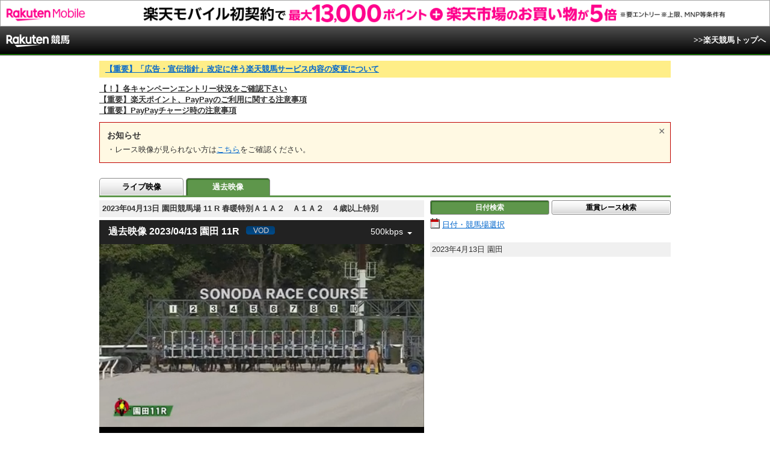

--- FILE ---
content_type: text/html; charset=UTF-8
request_url: https://keiba.rakuten.co.jp/archivemovie/RACEID/202304132726020111
body_size: 11896
content:
<!DOCTYPE HTML PUBLIC "-//W3C//DTD HTML 4.01 Transitional//EN" "http://www.w3.org/TR/html4/loose.dtd">
<html lang="ja"
      prefix="og: http://ogp.me/ns# fb: http://www.facebook.com/2008/fbml mixi: http://mixi-platform.com/ns# gr: http://gree.jp/ns">
<head>
    <meta http-equiv="Content-Type" content="text/html; charset=utf-8">
    <meta name="format-detection" content="telephone=no">

    <meta name="title" content="日付検索トップ：過去映像：楽天競馬" data-vmid="title">
    <meta name="description" content="楽天競馬の過去映像ページです。 地方競馬 のスケジュールをカレンダーから、日付検索できます。PC、タブレット、スマホからご覧いただけます。" data-vmid="description">
    <meta name="keywords" content="カレンダー,スケジュール,日付検索,レース,過去映像,過去,ムービー,映像,動画,地方競馬,競馬,結果,タブレット,スマホ">
    <meta name="language" content="ja">
    <meta name="viewport" content="width=1020">

    <meta property="og:title" content="日付検索トップ：過去映像：楽天競馬" data-vmid="og:title">
    <meta property="og:description" content="楽天競馬の過去映像ページです。 地方競馬 のスケジュールをカレンダーから、日付検索できます。PC、タブレット、スマホからご覧いただけます。" data-vmid="og:description">
    <meta property="og:site_name" content="楽天競馬">
    <meta property="og:image" content="https://keiba.r10s.jp/img/ogp/archivemovie.jpg?id=b0097b8180d17915052a513f58c70d57">
    <meta property="og:type" content="website">
    <meta property="fb:app_id" content="277381235708363">
    <meta property="twitter:account_id" content="4503599628228348">


<title>日付検索トップ：過去映像：楽天競馬</title>

<link rel="shortcut icon" href="/favicon.png?id=ab1960e731ca15c0cdf9e85b42f98280">
<link rel="apple-touch-icon" href="https://keiba.r10s.jp/img_common/apple_touch_icon.png?id=e5fcccd0eea0585e95251e03a262a44f">
<link rel="canonical" href="https://keiba.rakuten.co.jp/archivemovie/RACEID/202304132726020111">
        <link href="https://keiba.r10s.jp/assets/css/video.css?id=1bf7a60227c114e49c995b8560112b26" rel="stylesheet" type="text/css">
    <script src="https://keiba.r10s.jp/assets/js/jquery-1.9.1.min.js?id=397754ba49e9e0cf4e7c190da78dda05"></script>
</head>
<body bgcolor="">
<div id="header">
    <div id="menuBar">
        <div class="inner">
            <div class="voteWay">
                <p id="siteID">
                    <img src="https://keiba.r10s.jp/img/header_logo.gif?id=93c9cf244e928a18fb403573a2d7a7c6" alt="楽天競馬" width="109" height="30">
                </p>
                <p class="subMenu movie_subMenu">
                    <a href="https://keiba.rakuten.co.jp">
                        &gt;&gt;楽天競馬トップへ
                    </a>
                </p>
            </div>
        </div>
    </div>
</div>

<div id="announceBox">
    <div id="headerMsgBox">
<p><a href="https://keiba.rakuten.co.jp/info/point/2026/01/26/224195" target=_blank><strong>【重要】「広告・宣伝指針」改定に伴う楽天競馬サービス内容の変更について</strong></a></p>
</div><!-- /#headerMsgBox -->
    <div id="newsTopic">
<span class="stress title"><a href="https://keiba.rakuten.co.jp/info/point/2026/01/20/224365" target=_blank><strong>【！】各キャンペーンエントリー状況をご確認下さい</strong></a><br>
<a href="https://keiba.rakuten.co.jp/info/other/2025/04/09/213575" target=_blank><strong>【重要】楽天ポイント、PayPayのご利用に関する注意事項</strong></a><br>
<a href="https://keiba.rakuten.co.jp/info/other/2025/06/19/216426" target=_blank><strong>【重要】PayPayチャージ時の注意事項</strong></a></span>
</div><!-- /#newsTopic -->
</div>

<div id="mainContainer">
    <noscript>
    <div class="scriptInformation">
        JavaScriptが無効の為、一部のコンテンツをご利用いただけません。<br>
        JavaScriptの設定を有効にしてからご利用いただきますようお願いいたします。
    </div>
</noscript>    <div class="movie-announce">
    <input type="radio" class="movie-announce_close" id="announceClose" value="close">
    <label for="announceClose" class="movie-announce_closeLabel"></label>
    <dl class="movie-announce_list">
        <dt class="movie-announce_title">お知らせ</dt>
                <dd class="movie-announce_listItem">
            ・レース映像が見られない方は<a href="https://r10.to/hVT7QY">こちら</a>をご確認ください。
        </dd>
    </dl>
</div>
    
    
    <div id="localTab">
    <div class="tabWrap">
        <ul class="localTab">
                            <li><a href="https://keiba.rakuten.co.jp/livemovie">ライブ映像</a></li>
                <li><span>過去映像</span></li>
                    </ul>
    </div>
</div>
    <div class="archiveMovie">
        <div id="video" class="mainMovie" itemprop="video" itemscope itemtype="http://schema.org/VideoObject">
    
            <meta itemprop="name"
              content="2023年04月13日 園田11R 春暖特別Ａ１Ａ２　Ａ１Ａ２４歳以上特別：過去映像：楽天競馬">
        <div class="selectBox">
            <h1 itemprop="name">2023年04月13日 園田競馬場 11
                R 春暖特別Ａ１Ａ２　Ａ１Ａ２　４歳以上特別</h1>
        </div>
        <meta itemprop="thumbnailUrl"
              content=https://keiba.r10s.jp/inc/guide/racecourse/img/img_sonoda.jpg?id=202107121715>
        <div class="movie" data-func="movie" data-id="sonoda"
             data-code="27" data-no="011"
             data-date="20230413">
            <movie-box is-vod default-quality="500kbps" racecourse-key="sonoda"
                       racecourse-id="27" race-number="011"
                       race-date="20230413" racecourse-name="園田"></movie-box>
    
    
    </div>
</div>
        <div class="searchAreaWrap">
            <ul class="button">
            <li><span class="active">日付検索</span></li>
        <li class="last"><a href="https://keiba.rakuten.co.jp/archivemovie/searchRace">重賞レース検索</a></li>
    </ul>

            
                            <div data-func="display">
    <div class="searchArea" id="searchDate" itemscope="" itemtype="http://data-vocabulary.org/Event">
        <div>
    <a href="#calendarModal" class="calendar" data-trigger="calendar">日付・競馬場選択</a>
</div>
                    <div class="attention">
                
            </div>
                
                    <div class="place">
                <span itemprop="startDate"
                      content="2023-4-13">
                    2023年4月13日
                </span>
                    <span itemprop="location" itemscope itemtype="http://data-vocabulary.org/Organization">
                    <span itemprop="name">園田</span>
                </span>
            </div>
            
                        </div>
</div>
            
                    </div>
    </div>

    
            <h2 itemprop="description">11R 2023年4月13日 第2回 園田競馬 第1日 ダ1,400m  天候：晴 ダ：良 発走時刻16:05 春暖特別Ａ１Ａ２　Ａ１Ａ２　４歳以上特別 </h2>
        
        <div class="section">
            <h3 class="toggle" data-role="toggle">競走結果</h3>
                            <div style="display: none;">
                    <table cellspacing="0" class="dataTable" summary="単勝/複勝オッズ">
    <thead class="record">
    <tr>
        <th class="order" scope="col">着順</th>
        <th class="position" scope="col">枠</th>
        <th class="number" scope="col">馬番</th>
        <th class="horse" scope="col">馬名</th>
        <th class="state" scope="col">性齢/毛色</th>
        <th class="weightTax" scope="col">負担<br>重量</th>
        <th class="weight" scope="col">馬体重<br>増減</th>
        <th class="jockey" scope="col">騎手</th>
        <th class="time" scope="col">タイム</th>
        <th class="lead" scope="col">着差</th>
        <th class="spurt" scope="col">推定<br>上がり</th>
        <th class="tamer" scope="col">調教師</th>
        <th class="rank" scope="col">人気</th>
    </tr>
    </thead>
    <tbody class="record">
            <tr class="box07"
            data-grouping="7">
            <td class="order">1</td>
            <th class="position" scope="row">7</th>
            <td class="number">7</td>
            <td class="horse">
                <a href="https://keiba.rakuten.co.jp/horse_detail/detail/HORSEID/1120230014" target="_blank">
                    エイシンヌプリ
                </a>
            </td>
            <td class="state">牝4
                /青鹿毛</td>
            <td class="weightTax">54.0</td>
            <td class="weight">
                506<br>+2
            </td>
                            <td class="jockey">
                    田中学<br>
                    (西脇)
                </td>
                        <td class="time">1:30.6</td>
            <td class="lead">
                                    
                            </td>
            <td class="spurt">38.2</td>
            <td class="tamer">橋本明</td>
            <td class="rank">2</td>
        </tr>
            <tr class="box08"
            data-grouping="10">
            <td class="order">2</td>
            <th class="position" scope="row">8</th>
            <td class="number">10</td>
            <td class="horse">
                <a href="https://keiba.rakuten.co.jp/horse_detail/detail/HORSEID/1120230024" target="_blank">
                    ガンケン
                </a>
            </td>
            <td class="state">牡7
                /黒鹿毛</td>
            <td class="weightTax">56.0</td>
            <td class="weight">
                550<br>+9
            </td>
                            <td class="jockey">
                    笹田知<br>
                    (園田)
                </td>
                        <td class="time">1:30.8</td>
            <td class="lead">
                                    ３／４
                            </td>
            <td class="spurt">38.0</td>
            <td class="tamer">新子雅</td>
            <td class="rank">1</td>
        </tr>
            <tr class="box02"
            data-grouping="2">
            <td class="order">3</td>
            <th class="position" scope="row">2</th>
            <td class="number">2</td>
            <td class="horse">
                <a href="https://keiba.rakuten.co.jp/horse_detail/detail/HORSEID/1120190538" target="_blank">
                    モズファヴォリート
                </a>
            </td>
            <td class="state">牡7
                /黒鹿毛</td>
            <td class="weightTax">56.0</td>
            <td class="weight">
                523<br>-4
            </td>
                            <td class="jockey">
                    下原理<br>
                    (西脇)
                </td>
                        <td class="time">1:30.8</td>
            <td class="lead">
                                    クビ
                            </td>
            <td class="spurt">38.4</td>
            <td class="tamer">新子雅</td>
            <td class="rank">3</td>
        </tr>
            <tr class="box03"
            data-grouping="3">
            <td class="order">4</td>
            <th class="position" scope="row">3</th>
            <td class="number">3</td>
            <td class="horse">
                <a href="https://keiba.rakuten.co.jp/horse_detail/detail/HORSEID/1120190609" target="_blank">
                    コスモピオニール
                </a>
            </td>
            <td class="state">牡6
                /鹿毛</td>
            <td class="weightTax">56.0</td>
            <td class="weight">
                524<br>+8
            </td>
                            <td class="jockey">
                    廣瀬航<br>
                    (園田)
                </td>
                        <td class="time">1:31.1</td>
            <td class="lead">
                                    ２
                            </td>
            <td class="spurt">37.9</td>
            <td class="tamer">高本友</td>
            <td class="rank">5</td>
        </tr>
            <tr class="box01"
            data-grouping="1">
            <td class="order">5</td>
            <th class="position" scope="row">1</th>
            <td class="number">1</td>
            <td class="horse">
                <a href="https://keiba.rakuten.co.jp/horse_detail/detail/HORSEID/1120160127" target="_blank">
                    イルティモーネ
                </a>
            </td>
            <td class="state">セ10
                /黒鹿毛</td>
            <td class="weightTax">56.0</td>
            <td class="weight">
                444<br>+3
            </td>
                            <td class="jockey">
                    長谷駿<br>
                    (西脇)
                </td>
                        <td class="time">1:31.4</td>
            <td class="lead">
                                    ２
                            </td>
            <td class="spurt">38.5</td>
            <td class="tamer">石橋満</td>
            <td class="rank">8</td>
        </tr>
            <tr class="box05"
            data-grouping="5">
            <td class="order">6</td>
            <th class="position" scope="row">5</th>
            <td class="number">5</td>
            <td class="horse">
                <a href="https://keiba.rakuten.co.jp/horse_detail/detail/HORSEID/120200197" target="_blank">
                    エイノスケ
                </a>
            </td>
            <td class="state">牡5
                /栗毛</td>
            <td class="weightTax">56.0</td>
            <td class="weight">
                488<br>-4
            </td>
                            <td class="jockey">
                    吉村智<br>
                    (園田)
                </td>
                        <td class="time">1:31.6</td>
            <td class="lead">
                                    １　１／４
                            </td>
            <td class="spurt">38.5</td>
            <td class="tamer">土屋洋</td>
            <td class="rank">4</td>
        </tr>
            <tr class="box04"
            data-grouping="4">
            <td class="order">7</td>
            <th class="position" scope="row">4</th>
            <td class="number">4</td>
            <td class="horse">
                <a href="https://keiba.rakuten.co.jp/horse_detail/detail/HORSEID/1120190179" target="_blank">
                    アカリン
                </a>
            </td>
            <td class="state">牝6
                /鹿毛</td>
            <td class="weightTax">53.0</td>
            <td class="weight">
                426<br>-29
            </td>
                            <td class="jockey">
                    大山龍<br>
                    (西脇)
                </td>
                        <td class="time">1:32.0</td>
            <td class="lead">
                                    ２　１／２
                            </td>
            <td class="spurt">39.8</td>
            <td class="tamer">坂本和</td>
            <td class="rank">6</td>
        </tr>
            <tr class="box06"
            data-grouping="6">
            <td class="order">8</td>
            <th class="position" scope="row">6</th>
            <td class="number">6</td>
            <td class="horse">
                <a href="https://keiba.rakuten.co.jp/horse_detail/detail/HORSEID/1120220724" target="_blank">
                    セントクリーガー
                </a>
            </td>
            <td class="state">牝6
                /鹿毛</td>
            <td class="weightTax">52.0</td>
            <td class="weight">
                515<br>+6
            </td>
                            <td class="jockey">
                    永井孝<br>
                    (西脇)
                </td>
                        <td class="time">1:32.1</td>
            <td class="lead">
                                    クビ
                            </td>
            <td class="spurt">39.2</td>
            <td class="tamer">石橋満</td>
            <td class="rank">7</td>
        </tr>
            <tr class="box08"
            data-grouping="9">
            <td class="order">9</td>
            <th class="position" scope="row">8</th>
            <td class="number">9</td>
            <td class="horse">
                <a href="https://keiba.rakuten.co.jp/horse_detail/detail/HORSEID/1120180660" target="_blank">
                    アワジノサクラ
                </a>
            </td>
            <td class="state">牡7
                /鹿毛</td>
            <td class="weightTax">56.0</td>
            <td class="weight">
                501<br>-4
            </td>
                            <td class="jockey">
                    大柿一<br>
                    (西脇)
                </td>
                        <td class="time">1:32.2</td>
            <td class="lead">
                                    ３／４
                            </td>
            <td class="spurt">38.8</td>
            <td class="tamer">北野真</td>
            <td class="rank">9</td>
        </tr>
            <tr class="box07"
            data-grouping="8">
            <td class="order">-</td>
            <th class="position" scope="row">7</th>
            <td class="number">8</td>
            <td class="horse">
                <a href="https://keiba.rakuten.co.jp/horse_detail/detail/HORSEID/1120220087" target="_blank">
                    シーニッククルーズ
                </a>
            </td>
            <td class="state">牡5
                /芦毛</td>
            <td class="weightTax">56.0</td>
            <td class="weight">
                503<br>+2
            </td>
                            <td class="jockey">
                    松木大<br>
                    (園田)
                </td>
                        <td class="time">-</td>
            <td class="lead">
                                <span style="color: #ff0000; ">中止</span>
                            </td>
            <td class="spurt">-</td>
            <td class="tamer">土屋洋</td>
            <td class="rank">10</td>
        </tr>
        </tbody>
</table>
                </div>
                    </div>
        
        <div class="section">
            <h3 class="toggle" data-role="toggle">払戻金</h3>
                            <div style="display: none;">
                    <table cellspacing="0" summary="払戻金" class="contentsTable">
    <tbody class="repay">
        <tr>
            <th scope="row">単勝</th>
<td class="number">7</td>
<td class="money">190 円</td>
<td class="rank">2番人気</td>
            <th scope="row">馬単</th>
<td class="number">7-10</td>
<td class="money">380 円</td>
<td class="rank">2番人気</td>
        </tr>
        <tr class="even">
            <th scope="row">複勝</th>
<td class="number">7<br>10<br>2</td>
<td class="money">110 円<br>100 円<br>150 円</td>
<td class="rank">2番人気<br>1番人気<br>3番人気</td>
            <th scope="row">ワイド</th>
<td class="number">7-10<br>2-7<br>2-10</td>
<td class="money">110 円<br>260 円<br>240 円</td>
<td class="rank">1番人気<br>3番人気<br>2番人気</td>
        </tr>
        <tr>
            <th scope="row">枠複</th>
<td class="number">7-8</td>
<td class="money">130 円</td>
<td class="rank">1番人気</td>
            <th scope="row">三連複</th>
<td class="number">2-7-10</td>
<td class="money">400 円</td>
<td class="rank">1番人気</td>
        </tr>
        <tr class="even">
            <th scope="row">枠単</th>
<td class="number">-</td>
<td class="money">-</td>
<td class="rank">-</td>
            <th scope="row">三連単</th>
<td class="number">7-10-2</td>
<td class="money">1,160 円</td>
<td class="rank">2番人気</td>
        </tr>
        <tr>
            <th scope="row">馬複</th>
<td class="number">7-10</td>
<td class="money">160 円</td>
<td class="rank">1番人気</td>
            <th scope="row"></th>
<td class="none" colspan="3"></td>
        </tr>
        <tr class="even">
            <th scope="row">備考</th>
<td colspan="7">
            &nbsp;
    </td>
        </tr>
    </tbody>
</table>
                </div>
                    </div>
    
    
            <div class="modalWrap">
            <div id="calendarModal">
                <div class="header">
    <p>ご覧になりたい日付・競馬場を選択して下さい。</p>
    <span class="closeIcon" data-role="close"><img src="https://keiba.r10s.jp/img/com/btn_close.gif?id=4878d2e5ab2dfe2f327c9d728ad48e10" alt="閉じる" width="24" height="24"></span>
    <div class="monthSelect">
        <div class="inner">
            <form name="frm" method="post" action="">

                                    <div class="control" id="prevMonth">
                        <a class="prev pager" data-button="change-calender" data-type="202512" href="#">前月</a>
                    </div>
                
                <div class="control">
                    <select name="tYear" id="tYear">
                                                    <option value="2010" >2010年</option>
                                                    <option value="2011" >2011年</option>
                                                    <option value="2012" >2012年</option>
                                                    <option value="2013" >2013年</option>
                                                    <option value="2014" >2014年</option>
                                                    <option value="2015" >2015年</option>
                                                    <option value="2016" >2016年</option>
                                                    <option value="2017" >2017年</option>
                                                    <option value="2018" >2018年</option>
                                                    <option value="2019" >2019年</option>
                                                    <option value="2020" >2020年</option>
                                                    <option value="2021" >2021年</option>
                                                    <option value="2022" >2022年</option>
                                                    <option value="2023" >2023年</option>
                                                    <option value="2024" >2024年</option>
                                                    <option value="2025" >2025年</option>
                                                    <option value="2026" selected=&quot;selected&quot;>2026年</option>
                                            </select>
                    <select name="tMonth" id="tMonth">
                                                    <option value="1" selected=&quot;selected&quot;>1月</option>
                                                    <option value="2" >2月</option>
                                                    <option value="3" >3月</option>
                                                    <option value="4" >4月</option>
                                                    <option value="5" >5月</option>
                                                    <option value="6" >6月</option>
                                                    <option value="7" >7月</option>
                                                    <option value="8" >8月</option>
                                                    <option value="9" >9月</option>
                                                    <option value="10" >10月</option>
                                                    <option value="11" >11月</option>
                                                    <option value="12" >12月</option>
                                            </select>
                </div>
                <div class="control">
                    <div>
                        <span class="submit button">
                            <a href="#" class="infogetAction" data-select="change-calender">実行</a>
                        </span>
                    </div>
                </div>

                
            </form>
        </div>
    </div>
</div>
<div data-role="display-calender">
    <h2>2026年1月の開催カレンダー</h2>
    <div id="calenderField">
                    <table cellspacing="0" class="dataTable calender" summary="">
                <thead>
                    <tr class="dayNum">
                        <th class="monthNum" rowspan="2" scope="row">
                            <span>1</span>月<br>2026
                        </th>
                        <th>1</th>
                                    <th>2</th>
                                    <th>3</th>
                                    <th>4</th>
                                    <th>5</th>
                                    <th>6</th>
                                    <th>7</th>
                                    <th>8</th>
                                    <th>9</th>
                                    <th>10</th>
                                    <th>11</th>
                                    <th>12</th>
                                    <th>13</th>
                                    <th>14</th>
                                    <th>15</th>
                                    <th>16</th>
                                    <th>17</th>
                                    <th>18</th>
                                    <th>19</th>
                                    <th>20</th>
                                    <th>21</th>
                                    <th>22</th>
                                    <th>23</th>
                                    <th>24</th>
                                    <th>25</th>
                                    <th>26</th>
                                    <th>27</th>
                                    <th>28</th>
                                    <th>29</th>
                                    <th>30</th>
                                    <th class="current">31</th>
                                </tr>
                    <tr class="date">
                        <th class="holiday">木</th>
                <th >金</th>
                <th class="sut">土</th>
                <th class="sun">日</th>
                <th >月</th>
                <th >火</th>
                <th >水</th>
                <th >木</th>
                <th >金</th>
                <th class="sut">土</th>
                <th class="sun">日</th>
                <th class="holiday">月</th>
                <th >火</th>
                <th >水</th>
                <th >木</th>
                <th >金</th>
                <th class="sut">土</th>
                <th class="sun">日</th>
                <th >月</th>
                <th >火</th>
                <th >水</th>
                <th >木</th>
                <th >金</th>
                <th class="sut">土</th>
                <th class="sun">日</th>
                <th >月</th>
                <th >火</th>
                <th >水</th>
                <th >木</th>
                <th >金</th>
                <th class="current sut">土</th>
                        </tr>
                </thead>
                <tbody>
                                                                    <tr class="place">
                            
                            <th scope="row" style="background-color: black;">帯広ば</th>
                                                                                                                            
                                <td class="holiday"></td>
                                                                                                                                
                                    <td class="held">
                                                                                    
                                            
                                            <a href="https://keiba.rakuten.co.jp/archivemovie/searchDate?date=20260102&course=obihiro">
                                                <span>&nbsp;</span>
                                                
                                                                                                    <span class="grade">
                                                        <img src="https://keiba.r10s.jp/img/com/calender_icon.gif?id=465bb9c14a542dfbff9affbca42afb50" alt="重賞" width="231" height="13">
                                                    </span>
                                                
                                            </a>
                                                                            </td>
                                                                                                                                        
                                    <td class="sut held">
                                                                                    
                                            
                                            <a href="https://keiba.rakuten.co.jp/archivemovie/searchDate?date=20260103&course=obihiro">
                                                <span>&nbsp;</span>
                                                
                                                                                                    <span class="grade">
                                                        <img src="https://keiba.r10s.jp/img/com/calender_icon.gif?id=465bb9c14a542dfbff9affbca42afb50" alt="重賞" width="231" height="13">
                                                    </span>
                                                
                                            </a>
                                                                            </td>
                                                                                                                                        
                                    <td class="sun held">
                                                                                    
                                            
                                            <a href="https://keiba.rakuten.co.jp/archivemovie/searchDate?date=20260104&course=obihiro">
                                                <span>&nbsp;</span>
                                                
                                                                                                    <span class="open">
                                                        <img src="https://keiba.r10s.jp/img/com/calender_icon.gif?id=465bb9c14a542dfbff9affbca42afb50" alt="開催" width="231" height="13">
                                                    </span>
                                                
                                            </a>
                                                                            </td>
                                                                                                                                    
                                <td ></td>
                                                                                                                            
                                <td ></td>
                                                                                                                            
                                <td ></td>
                                                                                                                                
                                    <td class="held">
                                                                                    
                                            
                                            <a href="https://keiba.rakuten.co.jp/archivemovie/searchDate?date=20260108&course=obihiro">
                                                <span>&nbsp;</span>
                                                
                                                                                                    <span class="open">
                                                        <img src="https://keiba.r10s.jp/img/com/calender_icon.gif?id=465bb9c14a542dfbff9affbca42afb50" alt="開催" width="231" height="13">
                                                    </span>
                                                
                                            </a>
                                                                            </td>
                                                                                                                                        
                                    <td class="held">
                                                                                    
                                            
                                            <a href="https://keiba.rakuten.co.jp/archivemovie/searchDate?date=20260109&course=obihiro">
                                                <span>&nbsp;</span>
                                                
                                                                                                    <span class="open">
                                                        <img src="https://keiba.r10s.jp/img/com/calender_icon.gif?id=465bb9c14a542dfbff9affbca42afb50" alt="開催" width="231" height="13">
                                                    </span>
                                                
                                            </a>
                                                                            </td>
                                                                                                                                        
                                    <td class="sut held">
                                                                                    
                                            
                                            <a href="https://keiba.rakuten.co.jp/archivemovie/searchDate?date=20260110&course=obihiro">
                                                <span>&nbsp;</span>
                                                
                                                                                                    <span class="open">
                                                        <img src="https://keiba.r10s.jp/img/com/calender_icon.gif?id=465bb9c14a542dfbff9affbca42afb50" alt="開催" width="231" height="13">
                                                    </span>
                                                
                                            </a>
                                                                            </td>
                                                                                                                                    
                                <td class="sun"></td>
                                                                                                                            
                                <td class="holiday"></td>
                                                                                                                            
                                <td ></td>
                                                                                                                            
                                <td ></td>
                                                                                                                            
                                <td ></td>
                                                                                                                            
                                <td ></td>
                                                                                                                                
                                    <td class="sut held">
                                                                                    
                                            
                                            <a href="https://keiba.rakuten.co.jp/archivemovie/searchDate?date=20260117&course=obihiro">
                                                <span>&nbsp;</span>
                                                
                                                                                                    <span class="open">
                                                        <img src="https://keiba.r10s.jp/img/com/calender_icon.gif?id=465bb9c14a542dfbff9affbca42afb50" alt="開催" width="231" height="13">
                                                    </span>
                                                
                                            </a>
                                                                            </td>
                                                                                                                                        
                                    <td class="sun held">
                                                                                    
                                            
                                            <a href="https://keiba.rakuten.co.jp/archivemovie/searchDate?date=20260118&course=obihiro">
                                                <span>&nbsp;</span>
                                                
                                                                                                    <span class="open">
                                                        <img src="https://keiba.r10s.jp/img/com/calender_icon.gif?id=465bb9c14a542dfbff9affbca42afb50" alt="開催" width="231" height="13">
                                                    </span>
                                                
                                            </a>
                                                                            </td>
                                                                                                                                        
                                    <td class="held">
                                                                                    
                                            
                                            <a href="https://keiba.rakuten.co.jp/archivemovie/searchDate?date=20260119&course=obihiro">
                                                <span>&nbsp;</span>
                                                
                                                                                                    <span class="open">
                                                        <img src="https://keiba.r10s.jp/img/com/calender_icon.gif?id=465bb9c14a542dfbff9affbca42afb50" alt="開催" width="231" height="13">
                                                    </span>
                                                
                                            </a>
                                                                            </td>
                                                                                                                                    
                                <td ></td>
                                                                                                                            
                                <td ></td>
                                                                                                                            
                                <td ></td>
                                                                                                                            
                                <td ></td>
                                                                                                                                
                                    <td class="sut held">
                                                                                    
                                            
                                            <a href="https://keiba.rakuten.co.jp/archivemovie/searchDate?date=20260124&course=obihiro">
                                                <span>&nbsp;</span>
                                                
                                                                                                    <span class="open">
                                                        <img src="https://keiba.r10s.jp/img/com/calender_icon.gif?id=465bb9c14a542dfbff9affbca42afb50" alt="開催" width="231" height="13">
                                                    </span>
                                                
                                            </a>
                                                                            </td>
                                                                                                                                        
                                    <td class="sun held">
                                                                                    
                                            
                                            <a href="https://keiba.rakuten.co.jp/archivemovie/searchDate?date=20260125&course=obihiro">
                                                <span>&nbsp;</span>
                                                
                                                                                                    <span class="open">
                                                        <img src="https://keiba.r10s.jp/img/com/calender_icon.gif?id=465bb9c14a542dfbff9affbca42afb50" alt="開催" width="231" height="13">
                                                    </span>
                                                
                                            </a>
                                                                            </td>
                                                                                                                                        
                                    <td class="held">
                                                                                    
                                            
                                            <a href="https://keiba.rakuten.co.jp/archivemovie/searchDate?date=20260126&course=obihiro">
                                                <span>&nbsp;</span>
                                                
                                                                                                    <span class="open">
                                                        <img src="https://keiba.r10s.jp/img/com/calender_icon.gif?id=465bb9c14a542dfbff9affbca42afb50" alt="開催" width="231" height="13">
                                                    </span>
                                                
                                            </a>
                                                                            </td>
                                                                                                                                    
                                <td ></td>
                                                                                                                            
                                <td ></td>
                                                                                                                            
                                <td ></td>
                                                                                                                            
                                <td ></td>
                                                                                                                                
                                    <td class="current sut today held">
                                                                                    
                                            
                                            <a href="https://keiba.rakuten.co.jp/archivemovie/searchDate?date=20260131&course=obihiro">
                                                <span>&nbsp;</span>
                                                
                                                                                                    <span class="open">
                                                        <img src="https://keiba.r10s.jp/img/com/calender_icon.gif?id=465bb9c14a542dfbff9affbca42afb50" alt="開催" width="231" height="13">
                                                    </span>
                                                
                                            </a>
                                                                            </td>
                                                            </tr>
                                                                    <tr class="place">
                            
                            <th scope="row" style="background-color: black;">門別</th>
                                                                                                                            
                                <td class="holiday"></td>
                                                                                                                            
                                <td ></td>
                                                                                                                            
                                <td class="sut"></td>
                                                                                                                            
                                <td class="sun"></td>
                                                                                                                            
                                <td ></td>
                                                                                                                            
                                <td ></td>
                                                                                                                            
                                <td ></td>
                                                                                                                            
                                <td ></td>
                                                                                                                            
                                <td ></td>
                                                                                                                            
                                <td class="sut"></td>
                                                                                                                            
                                <td class="sun"></td>
                                                                                                                            
                                <td class="holiday"></td>
                                                                                                                            
                                <td ></td>
                                                                                                                            
                                <td ></td>
                                                                                                                            
                                <td ></td>
                                                                                                                            
                                <td ></td>
                                                                                                                            
                                <td class="sut"></td>
                                                                                                                            
                                <td class="sun"></td>
                                                                                                                            
                                <td ></td>
                                                                                                                            
                                <td ></td>
                                                                                                                            
                                <td ></td>
                                                                                                                            
                                <td ></td>
                                                                                                                            
                                <td ></td>
                                                                                                                            
                                <td class="sut"></td>
                                                                                                                            
                                <td class="sun"></td>
                                                                                                                            
                                <td ></td>
                                                                                                                            
                                <td ></td>
                                                                                                                            
                                <td ></td>
                                                                                                                            
                                <td ></td>
                                                                                                                            
                                <td ></td>
                                                                                                                            
                                <td class="current sut"></td>
                                                    </tr>
                                                                    <tr class="place">
                            
                            <th scope="row" style="background-color: black;">盛岡</th>
                                                                                                                            
                                <td class="holiday"></td>
                                                                                                                            
                                <td ></td>
                                                                                                                            
                                <td class="sut"></td>
                                                                                                                            
                                <td class="sun"></td>
                                                                                                                            
                                <td ></td>
                                                                                                                            
                                <td ></td>
                                                                                                                            
                                <td ></td>
                                                                                                                            
                                <td ></td>
                                                                                                                            
                                <td ></td>
                                                                                                                            
                                <td class="sut"></td>
                                                                                                                            
                                <td class="sun"></td>
                                                                                                                            
                                <td class="holiday"></td>
                                                                                                                            
                                <td ></td>
                                                                                                                            
                                <td ></td>
                                                                                                                            
                                <td ></td>
                                                                                                                            
                                <td ></td>
                                                                                                                            
                                <td class="sut"></td>
                                                                                                                            
                                <td class="sun"></td>
                                                                                                                            
                                <td ></td>
                                                                                                                            
                                <td ></td>
                                                                                                                            
                                <td ></td>
                                                                                                                            
                                <td ></td>
                                                                                                                            
                                <td ></td>
                                                                                                                            
                                <td class="sut"></td>
                                                                                                                            
                                <td class="sun"></td>
                                                                                                                            
                                <td ></td>
                                                                                                                            
                                <td ></td>
                                                                                                                            
                                <td ></td>
                                                                                                                            
                                <td ></td>
                                                                                                                            
                                <td ></td>
                                                                                                                            
                                <td class="current sut"></td>
                                                    </tr>
                                                                    <tr class="place">
                            
                            <th scope="row" style="background-color: black;">水沢</th>
                                                                                                                            
                                <td class="holiday"></td>
                                                                                                                            
                                <td ></td>
                                                                                                                            
                                <td class="sut"></td>
                                                                                                                            
                                <td class="sun"></td>
                                                                                                                            
                                <td ></td>
                                                                                                                            
                                <td ></td>
                                                                                                                            
                                <td ></td>
                                                                                                                            
                                <td ></td>
                                                                                                                            
                                <td ></td>
                                                                                                                            
                                <td class="sut"></td>
                                                                                                                            
                                <td class="sun"></td>
                                                                                                                            
                                <td class="holiday"></td>
                                                                                                                            
                                <td ></td>
                                                                                                                            
                                <td ></td>
                                                                                                                            
                                <td ></td>
                                                                                                                            
                                <td ></td>
                                                                                                                            
                                <td class="sut"></td>
                                                                                                                            
                                <td class="sun"></td>
                                                                                                                            
                                <td ></td>
                                                                                                                            
                                <td ></td>
                                                                                                                            
                                <td ></td>
                                                                                                                            
                                <td ></td>
                                                                                                                            
                                <td ></td>
                                                                                                                            
                                <td class="sut"></td>
                                                                                                                            
                                <td class="sun"></td>
                                                                                                                            
                                <td ></td>
                                                                                                                            
                                <td ></td>
                                                                                                                            
                                <td ></td>
                                                                                                                            
                                <td ></td>
                                                                                                                            
                                <td ></td>
                                                                                                                            
                                <td class="current sut"></td>
                                                    </tr>
                                                                    <tr class="place">
                            
                            <th scope="row" style="background-color: black;">浦和</th>
                                                                                                                            
                                <td class="holiday"></td>
                                                                                                                            
                                <td ></td>
                                                                                                                            
                                <td class="sut"></td>
                                                                                                                            
                                <td class="sun"></td>
                                                                                                                            
                                <td ></td>
                                                                                                                                
                                    <td class="held">
                                                                                    
                                            
                                            <a href="https://keiba.rakuten.co.jp/archivemovie/searchDate?date=20260106&course=urawa">
                                                <span>&nbsp;</span>
                                                
                                                                                                    <span class="open">
                                                        <img src="https://keiba.r10s.jp/img/com/calender_icon.gif?id=465bb9c14a542dfbff9affbca42afb50" alt="開催" width="231" height="13">
                                                    </span>
                                                
                                            </a>
                                                                            </td>
                                                                                                                                        
                                    <td class="held">
                                                                                    
                                            
                                            <a href="https://keiba.rakuten.co.jp/archivemovie/searchDate?date=20260107&course=urawa">
                                                <span>&nbsp;</span>
                                                
                                                                                                    <span class="grade">
                                                        <img src="https://keiba.r10s.jp/img/com/calender_icon.gif?id=465bb9c14a542dfbff9affbca42afb50" alt="重賞" width="231" height="13">
                                                    </span>
                                                
                                            </a>
                                                                            </td>
                                                                                                                                        
                                    <td class="held">
                                                                                    
                                            
                                            <a href="https://keiba.rakuten.co.jp/archivemovie/searchDate?date=20260108&course=urawa">
                                                <span>&nbsp;</span>
                                                
                                                                                                    <span class="open">
                                                        <img src="https://keiba.r10s.jp/img/com/calender_icon.gif?id=465bb9c14a542dfbff9affbca42afb50" alt="開催" width="231" height="13">
                                                    </span>
                                                
                                            </a>
                                                                            </td>
                                                                                                                                        
                                    <td class="held">
                                                                                    
                                            
                                            <a href="https://keiba.rakuten.co.jp/archivemovie/searchDate?date=20260109&course=urawa">
                                                <span>&nbsp;</span>
                                                
                                                                                                    <span class="open">
                                                        <img src="https://keiba.r10s.jp/img/com/calender_icon.gif?id=465bb9c14a542dfbff9affbca42afb50" alt="開催" width="231" height="13">
                                                    </span>
                                                
                                            </a>
                                                                            </td>
                                                                                                                                    
                                <td class="sut"></td>
                                                                                                                            
                                <td class="sun"></td>
                                                                                                                            
                                <td class="holiday"></td>
                                                                                                                            
                                <td ></td>
                                                                                                                            
                                <td ></td>
                                                                                                                            
                                <td ></td>
                                                                                                                            
                                <td ></td>
                                                                                                                            
                                <td class="sut"></td>
                                                                                                                            
                                <td class="sun"></td>
                                                                                                                            
                                <td ></td>
                                                                                                                            
                                <td ></td>
                                                                                                                            
                                <td ></td>
                                                                                                                            
                                <td ></td>
                                                                                                                            
                                <td ></td>
                                                                                                                            
                                <td class="sut"></td>
                                                                                                                            
                                <td class="sun"></td>
                                                                                                                            
                                <td ></td>
                                                                                                                            
                                <td ></td>
                                                                                                                            
                                <td ></td>
                                                                                                                            
                                <td ></td>
                                                                                                                            
                                <td ></td>
                                                                                                                            
                                <td class="current sut"></td>
                                                    </tr>
                                                                    <tr class="place">
                            
                            <th scope="row" style="background-color: black;">船橋</th>
                                                                                                                            
                                <td class="holiday"></td>
                                                                                                                            
                                <td ></td>
                                                                                                                            
                                <td class="sut"></td>
                                                                                                                            
                                <td class="sun"></td>
                                                                                                                            
                                <td ></td>
                                                                                                                            
                                <td ></td>
                                                                                                                            
                                <td ></td>
                                                                                                                            
                                <td ></td>
                                                                                                                            
                                <td ></td>
                                                                                                                            
                                <td class="sut"></td>
                                                                                                                            
                                <td class="sun"></td>
                                                                                                                            
                                <td class="holiday"></td>
                                                                                                                            
                                <td ></td>
                                                                                                                            
                                <td ></td>
                                                                                                                            
                                <td ></td>
                                                                                                                            
                                <td ></td>
                                                                                                                            
                                <td class="sut"></td>
                                                                                                                            
                                <td class="sun"></td>
                                                                                                                                
                                    <td class="held">
                                                                                    
                                            
                                            <a href="https://keiba.rakuten.co.jp/archivemovie/searchDate?date=20260119&course=funabashi">
                                                <span>&nbsp;</span>
                                                
                                                                                                    <span class="open">
                                                        <img src="https://keiba.r10s.jp/img/com/calender_icon.gif?id=465bb9c14a542dfbff9affbca42afb50" alt="開催" width="231" height="13">
                                                    </span>
                                                
                                            </a>
                                                                            </td>
                                                                                                                                        
                                    <td class="held">
                                                                                    
                                            
                                            <a href="https://keiba.rakuten.co.jp/archivemovie/searchDate?date=20260120&course=funabashi">
                                                <span>&nbsp;</span>
                                                
                                                                                                    <span class="open">
                                                        <img src="https://keiba.r10s.jp/img/com/calender_icon.gif?id=465bb9c14a542dfbff9affbca42afb50" alt="開催" width="231" height="13">
                                                    </span>
                                                
                                            </a>
                                                                            </td>
                                                                                                                                        
                                    <td class="held">
                                                                                    
                                            
                                            <a href="https://keiba.rakuten.co.jp/archivemovie/searchDate?date=20260121&course=funabashi">
                                                <span>&nbsp;</span>
                                                
                                                                                                    <span class="jp3">
                                                        <img src="https://keiba.r10s.jp/img/com/calender_icon.gif?id=465bb9c14a542dfbff9affbca42afb50" alt="jpn3" width="231" height="13">
                                                    </span>
                                                
                                            </a>
                                                                            </td>
                                                                                                                                        
                                    <td class="held">
                                                                                    
                                            
                                            <a href="https://keiba.rakuten.co.jp/archivemovie/searchDate?date=20260122&course=funabashi">
                                                <span>&nbsp;</span>
                                                
                                                                                                    <span class="grade">
                                                        <img src="https://keiba.r10s.jp/img/com/calender_icon.gif?id=465bb9c14a542dfbff9affbca42afb50" alt="重賞" width="231" height="13">
                                                    </span>
                                                
                                            </a>
                                                                            </td>
                                                                                                                                        
                                    <td class="held">
                                                                                    
                                            
                                            <a href="https://keiba.rakuten.co.jp/archivemovie/searchDate?date=20260123&course=funabashi">
                                                <span>&nbsp;</span>
                                                
                                                                                                    <span class="open">
                                                        <img src="https://keiba.r10s.jp/img/com/calender_icon.gif?id=465bb9c14a542dfbff9affbca42afb50" alt="開催" width="231" height="13">
                                                    </span>
                                                
                                            </a>
                                                                            </td>
                                                                                                                                    
                                <td class="sut"></td>
                                                                                                                            
                                <td class="sun"></td>
                                                                                                                            
                                <td ></td>
                                                                                                                            
                                <td ></td>
                                                                                                                            
                                <td ></td>
                                                                                                                            
                                <td ></td>
                                                                                                                            
                                <td ></td>
                                                                                                                            
                                <td class="current sut"></td>
                                                    </tr>
                                                                    <tr class="place">
                            
                            <th scope="row" style="background-color: black;">大井</th>
                                                                                                                            
                                <td class="holiday"></td>
                                                                                                                            
                                <td ></td>
                                                                                                                            
                                <td class="sut"></td>
                                                                                                                            
                                <td class="sun"></td>
                                                                                                                            
                                <td ></td>
                                                                                                                            
                                <td ></td>
                                                                                                                            
                                <td ></td>
                                                                                                                            
                                <td ></td>
                                                                                                                            
                                <td ></td>
                                                                                                                            
                                <td class="sut"></td>
                                                                                                                            
                                <td class="sun"></td>
                                                                                                                                
                                    <td class="holiday held">
                                                                                    
                                            
                                            <a href="https://keiba.rakuten.co.jp/archivemovie/searchDate?date=20260112&course=ooi">
                                                <span>&nbsp;</span>
                                                
                                                                                                    <span class="open">
                                                        <img src="https://keiba.r10s.jp/img/com/calender_icon.gif?id=465bb9c14a542dfbff9affbca42afb50" alt="開催" width="231" height="13">
                                                    </span>
                                                
                                            </a>
                                                                            </td>
                                                                                                                                        
                                    <td class="held">
                                                                                    
                                            
                                            <a href="https://keiba.rakuten.co.jp/archivemovie/searchDate?date=20260113&course=ooi">
                                                <span>&nbsp;</span>
                                                
                                                                                                    <span class="open">
                                                        <img src="https://keiba.r10s.jp/img/com/calender_icon.gif?id=465bb9c14a542dfbff9affbca42afb50" alt="開催" width="231" height="13">
                                                    </span>
                                                
                                            </a>
                                                                            </td>
                                                                                                                                        
                                    <td class="held">
                                                                                    
                                            
                                            <a href="https://keiba.rakuten.co.jp/archivemovie/searchDate?date=20260114&course=ooi">
                                                <span>&nbsp;</span>
                                                
                                                                                                    <span class="open">
                                                        <img src="https://keiba.r10s.jp/img/com/calender_icon.gif?id=465bb9c14a542dfbff9affbca42afb50" alt="開催" width="231" height="13">
                                                    </span>
                                                
                                            </a>
                                                                            </td>
                                                                                                                                        
                                    <td class="held">
                                                                                    
                                            
                                            <a href="https://keiba.rakuten.co.jp/archivemovie/searchDate?date=20260115&course=ooi">
                                                <span>&nbsp;</span>
                                                
                                                                                                    <span class="open">
                                                        <img src="https://keiba.r10s.jp/img/com/calender_icon.gif?id=465bb9c14a542dfbff9affbca42afb50" alt="開催" width="231" height="13">
                                                    </span>
                                                
                                            </a>
                                                                            </td>
                                                                                                                                        
                                    <td class="held">
                                                                                    
                                            
                                            <a href="https://keiba.rakuten.co.jp/archivemovie/searchDate?date=20260116&course=ooi">
                                                <span>&nbsp;</span>
                                                
                                                                                                    <span class="open">
                                                        <img src="https://keiba.r10s.jp/img/com/calender_icon.gif?id=465bb9c14a542dfbff9affbca42afb50" alt="開催" width="231" height="13">
                                                    </span>
                                                
                                            </a>
                                                                            </td>
                                                                                                                                    
                                <td class="sut"></td>
                                                                                                                            
                                <td class="sun"></td>
                                                                                                                            
                                <td ></td>
                                                                                                                            
                                <td ></td>
                                                                                                                            
                                <td ></td>
                                                                                                                            
                                <td ></td>
                                                                                                                            
                                <td ></td>
                                                                                                                            
                                <td class="sut"></td>
                                                                                                                            
                                <td class="sun"></td>
                                                                                                                                
                                    <td class="held">
                                                                                    
                                            
                                            <a href="https://keiba.rakuten.co.jp/archivemovie/searchDate?date=20260126&course=ooi">
                                                <span>&nbsp;</span>
                                                
                                                                                                    <span class="open">
                                                        <img src="https://keiba.r10s.jp/img/com/calender_icon.gif?id=465bb9c14a542dfbff9affbca42afb50" alt="開催" width="231" height="13">
                                                    </span>
                                                
                                            </a>
                                                                            </td>
                                                                                                                                        
                                    <td class="held">
                                                                                    
                                            
                                            <a href="https://keiba.rakuten.co.jp/archivemovie/searchDate?date=20260127&course=ooi">
                                                <span>&nbsp;</span>
                                                
                                                                                                    <span class="open">
                                                        <img src="https://keiba.r10s.jp/img/com/calender_icon.gif?id=465bb9c14a542dfbff9affbca42afb50" alt="開催" width="231" height="13">
                                                    </span>
                                                
                                            </a>
                                                                            </td>
                                                                                                                                        
                                    <td class="held">
                                                                                    
                                            
                                            <a href="https://keiba.rakuten.co.jp/archivemovie/searchDate?date=20260128&course=ooi">
                                                <span>&nbsp;</span>
                                                
                                                                                                    <span class="grade">
                                                        <img src="https://keiba.r10s.jp/img/com/calender_icon.gif?id=465bb9c14a542dfbff9affbca42afb50" alt="重賞" width="231" height="13">
                                                    </span>
                                                
                                            </a>
                                                                            </td>
                                                                                                                                        
                                    <td class="held">
                                                                                    
                                            
                                            <a href="https://keiba.rakuten.co.jp/archivemovie/searchDate?date=20260129&course=ooi">
                                                <span>&nbsp;</span>
                                                
                                                                                                    <span class="open">
                                                        <img src="https://keiba.r10s.jp/img/com/calender_icon.gif?id=465bb9c14a542dfbff9affbca42afb50" alt="開催" width="231" height="13">
                                                    </span>
                                                
                                            </a>
                                                                            </td>
                                                                                                                                        
                                    <td class="held">
                                                                                    
                                            
                                            <a href="https://keiba.rakuten.co.jp/archivemovie/searchDate?date=20260130&course=ooi">
                                                <span>&nbsp;</span>
                                                
                                                                                                    <span class="open">
                                                        <img src="https://keiba.r10s.jp/img/com/calender_icon.gif?id=465bb9c14a542dfbff9affbca42afb50" alt="開催" width="231" height="13">
                                                    </span>
                                                
                                            </a>
                                                                            </td>
                                                                                                                                    
                                <td class="current sut"></td>
                                                    </tr>
                                                                    <tr class="place">
                            
                            <th scope="row" style="background-color: black;">川崎</th>
                                                                                                                                
                                    <td class="holiday held">
                                                                                    
                                            
                                            <a href="https://keiba.rakuten.co.jp/archivemovie/searchDate?date=20260101&course=kawasaki">
                                                <span>&nbsp;</span>
                                                
                                                                                                    <span class="open">
                                                        <img src="https://keiba.r10s.jp/img/com/calender_icon.gif?id=465bb9c14a542dfbff9affbca42afb50" alt="開催" width="231" height="13">
                                                    </span>
                                                
                                            </a>
                                                                            </td>
                                                                                                                                        
                                    <td class="held">
                                                                                    
                                            
                                            <a href="https://keiba.rakuten.co.jp/archivemovie/searchDate?date=20260102&course=kawasaki">
                                                <span>&nbsp;</span>
                                                
                                                                                                    <span class="open">
                                                        <img src="https://keiba.r10s.jp/img/com/calender_icon.gif?id=465bb9c14a542dfbff9affbca42afb50" alt="開催" width="231" height="13">
                                                    </span>
                                                
                                            </a>
                                                                            </td>
                                                                                                                                        
                                    <td class="sut held">
                                                                                    
                                            
                                            <a href="https://keiba.rakuten.co.jp/archivemovie/searchDate?date=20260103&course=kawasaki">
                                                <span>&nbsp;</span>
                                                
                                                                                                    <span class="grade">
                                                        <img src="https://keiba.r10s.jp/img/com/calender_icon.gif?id=465bb9c14a542dfbff9affbca42afb50" alt="重賞" width="231" height="13">
                                                    </span>
                                                
                                            </a>
                                                                            </td>
                                                                                                                                        
                                    <td class="sun held">
                                                                                    
                                            
                                            <a href="https://keiba.rakuten.co.jp/archivemovie/searchDate?date=20260104&course=kawasaki">
                                                <span>&nbsp;</span>
                                                
                                                                                                    <span class="open">
                                                        <img src="https://keiba.r10s.jp/img/com/calender_icon.gif?id=465bb9c14a542dfbff9affbca42afb50" alt="開催" width="231" height="13">
                                                    </span>
                                                
                                            </a>
                                                                            </td>
                                                                                                                                    
                                <td ></td>
                                                                                                                            
                                <td ></td>
                                                                                                                            
                                <td ></td>
                                                                                                                            
                                <td ></td>
                                                                                                                            
                                <td ></td>
                                                                                                                            
                                <td class="sut"></td>
                                                                                                                            
                                <td class="sun"></td>
                                                                                                                            
                                <td class="holiday"></td>
                                                                                                                            
                                <td ></td>
                                                                                                                            
                                <td ></td>
                                                                                                                            
                                <td ></td>
                                                                                                                            
                                <td ></td>
                                                                                                                            
                                <td class="sut"></td>
                                                                                                                            
                                <td class="sun"></td>
                                                                                                                            
                                <td ></td>
                                                                                                                            
                                <td ></td>
                                                                                                                            
                                <td ></td>
                                                                                                                            
                                <td ></td>
                                                                                                                            
                                <td ></td>
                                                                                                                            
                                <td class="sut"></td>
                                                                                                                            
                                <td class="sun"></td>
                                                                                                                            
                                <td ></td>
                                                                                                                            
                                <td ></td>
                                                                                                                            
                                <td ></td>
                                                                                                                            
                                <td ></td>
                                                                                                                            
                                <td ></td>
                                                                                                                            
                                <td class="current sut"></td>
                                                    </tr>
                                                                        
                            <tr class="midCal">
                                <td class="montdNum" scope="row">1月</td>
                                <td>1</td>
                                    <td>2</td>
                                    <td>3</td>
                                    <td>4</td>
                                    <td>5</td>
                                    <td>6</td>
                                    <td>7</td>
                                    <td>8</td>
                                    <td>9</td>
                                    <td>10</td>
                                    <td>11</td>
                                    <td>12</td>
                                    <td>13</td>
                                    <td>14</td>
                                    <td>15</td>
                                    <td>16</td>
                                    <td>17</td>
                                    <td>18</td>
                                    <td>19</td>
                                    <td>20</td>
                                    <td>21</td>
                                    <td>22</td>
                                    <td>23</td>
                                    <td>24</td>
                                    <td>25</td>
                                    <td>26</td>
                                    <td>27</td>
                                    <td>28</td>
                                    <td>29</td>
                                    <td>30</td>
                                    <td class="current">31</td>
                                        </tr>
                                                <tr class="place">
                            
                            <th scope="row" style="background-color: black;">金沢</th>
                                                                                                                            
                                <td class="holiday"></td>
                                                                                                                            
                                <td ></td>
                                                                                                                            
                                <td class="sut"></td>
                                                                                                                            
                                <td class="sun"></td>
                                                                                                                            
                                <td ></td>
                                                                                                                            
                                <td ></td>
                                                                                                                            
                                <td ></td>
                                                                                                                            
                                <td ></td>
                                                                                                                            
                                <td ></td>
                                                                                                                            
                                <td class="sut"></td>
                                                                                                                            
                                <td class="sun"></td>
                                                                                                                            
                                <td class="holiday"></td>
                                                                                                                            
                                <td ></td>
                                                                                                                            
                                <td ></td>
                                                                                                                            
                                <td ></td>
                                                                                                                            
                                <td ></td>
                                                                                                                            
                                <td class="sut"></td>
                                                                                                                            
                                <td class="sun"></td>
                                                                                                                            
                                <td ></td>
                                                                                                                            
                                <td ></td>
                                                                                                                            
                                <td ></td>
                                                                                                                            
                                <td ></td>
                                                                                                                            
                                <td ></td>
                                                                                                                            
                                <td class="sut"></td>
                                                                                                                            
                                <td class="sun"></td>
                                                                                                                            
                                <td ></td>
                                                                                                                            
                                <td ></td>
                                                                                                                            
                                <td ></td>
                                                                                                                            
                                <td ></td>
                                                                                                                            
                                <td ></td>
                                                                                                                            
                                <td class="current sut"></td>
                                                    </tr>
                                                                    <tr class="place">
                            
                            <th scope="row" style="background-color: black;">笠松</th>
                                                                                                                            
                                <td class="holiday"></td>
                                                                                                                            
                                <td ></td>
                                                                                                                            
                                <td class="sut"></td>
                                                                                                                            
                                <td class="sun"></td>
                                                                                                                            
                                <td ></td>
                                                                                                                                
                                    <td class="held">
                                                                                    
                                            
                                            <a href="https://keiba.rakuten.co.jp/archivemovie/searchDate?date=20260106&course=kasamatsu">
                                                <span>&nbsp;</span>
                                                
                                                                                                    <span class="open">
                                                        <img src="https://keiba.r10s.jp/img/com/calender_icon.gif?id=465bb9c14a542dfbff9affbca42afb50" alt="開催" width="231" height="13">
                                                    </span>
                                                
                                            </a>
                                                                            </td>
                                                                                                                                        
                                    <td class="held">
                                                                                    
                                            
                                            <a href="https://keiba.rakuten.co.jp/archivemovie/searchDate?date=20260107&course=kasamatsu">
                                                <span>&nbsp;</span>
                                                
                                                                                                    <span class="open">
                                                        <img src="https://keiba.r10s.jp/img/com/calender_icon.gif?id=465bb9c14a542dfbff9affbca42afb50" alt="開催" width="231" height="13">
                                                    </span>
                                                
                                            </a>
                                                                            </td>
                                                                                                                                        
                                    <td class="held">
                                                                                    
                                            
                                            <a href="https://keiba.rakuten.co.jp/archivemovie/searchDate?date=20260108&course=kasamatsu">
                                                <span>&nbsp;</span>
                                                
                                                                                                    <span class="open">
                                                        <img src="https://keiba.r10s.jp/img/com/calender_icon.gif?id=465bb9c14a542dfbff9affbca42afb50" alt="開催" width="231" height="13">
                                                    </span>
                                                
                                            </a>
                                                                            </td>
                                                                                                                                        
                                    <td class="held">
                                                                                    
                                            
                                            <a href="https://keiba.rakuten.co.jp/archivemovie/searchDate?date=20260109&course=kasamatsu">
                                                <span>&nbsp;</span>
                                                
                                                                                                    <span class="open">
                                                        <img src="https://keiba.r10s.jp/img/com/calender_icon.gif?id=465bb9c14a542dfbff9affbca42afb50" alt="開催" width="231" height="13">
                                                    </span>
                                                
                                            </a>
                                                                            </td>
                                                                                                                                    
                                <td class="sut"></td>
                                                                                                                            
                                <td class="sun"></td>
                                                                                                                            
                                <td class="holiday"></td>
                                                                                                                            
                                <td ></td>
                                                                                                                            
                                <td ></td>
                                                                                                                            
                                <td ></td>
                                                                                                                            
                                <td ></td>
                                                                                                                            
                                <td class="sut"></td>
                                                                                                                            
                                <td class="sun"></td>
                                                                                                                            
                                <td ></td>
                                                                                                                                
                                    <td class="held">
                                                                                    
                                            
                                            <a href="https://keiba.rakuten.co.jp/archivemovie/searchDate?date=20260120&course=kasamatsu">
                                                <span>&nbsp;</span>
                                                
                                                                                                    <span class="open">
                                                        <img src="https://keiba.r10s.jp/img/com/calender_icon.gif?id=465bb9c14a542dfbff9affbca42afb50" alt="開催" width="231" height="13">
                                                    </span>
                                                
                                            </a>
                                                                            </td>
                                                                                                                                        
                                    <td class="held">
                                                                                    
                                            
                                            <a href="https://keiba.rakuten.co.jp/archivemovie/searchDate?date=20260121&course=kasamatsu">
                                                <span>&nbsp;</span>
                                                
                                                                                                    <span class="open">
                                                        <img src="https://keiba.r10s.jp/img/com/calender_icon.gif?id=465bb9c14a542dfbff9affbca42afb50" alt="開催" width="231" height="13">
                                                    </span>
                                                
                                            </a>
                                                                            </td>
                                                                                                                                        
                                    <td class="held">
                                                                                    
                                            
                                            <a href="https://keiba.rakuten.co.jp/archivemovie/searchDate?date=20260122&course=kasamatsu">
                                                <span>&nbsp;</span>
                                                
                                                                                                    <span class="grade">
                                                        <img src="https://keiba.r10s.jp/img/com/calender_icon.gif?id=465bb9c14a542dfbff9affbca42afb50" alt="重賞" width="231" height="13">
                                                    </span>
                                                
                                            </a>
                                                                            </td>
                                                                                                                                        
                                    <td class="held">
                                                                                    
                                            
                                            <a href="https://keiba.rakuten.co.jp/archivemovie/searchDate?date=20260123&course=kasamatsu">
                                                <span>&nbsp;</span>
                                                
                                                                                                    <span class="open">
                                                        <img src="https://keiba.r10s.jp/img/com/calender_icon.gif?id=465bb9c14a542dfbff9affbca42afb50" alt="開催" width="231" height="13">
                                                    </span>
                                                
                                            </a>
                                                                            </td>
                                                                                                                                    
                                <td class="sut"></td>
                                                                                                                            
                                <td class="sun"></td>
                                                                                                                            
                                <td ></td>
                                                                                                                            
                                <td ></td>
                                                                                                                            
                                <td ></td>
                                                                                                                            
                                <td ></td>
                                                                                                                            
                                <td ></td>
                                                                                                                            
                                <td class="current sut"></td>
                                                    </tr>
                                                                    <tr class="place">
                            
                            <th scope="row" style="background-color: black;">名古屋</th>
                                                                                                                                
                                    <td class="holiday held">
                                                                                    
                                            
                                            <a href="https://keiba.rakuten.co.jp/archivemovie/searchDate?date=20260101&course=nagoya">
                                                <span>&nbsp;</span>
                                                
                                                                                                    <span class="open">
                                                        <img src="https://keiba.r10s.jp/img/com/calender_icon.gif?id=465bb9c14a542dfbff9affbca42afb50" alt="開催" width="231" height="13">
                                                    </span>
                                                
                                            </a>
                                                                            </td>
                                                                                                                                        
                                    <td class="held">
                                                                                    
                                            
                                            <a href="https://keiba.rakuten.co.jp/archivemovie/searchDate?date=20260102&course=nagoya">
                                                <span>&nbsp;</span>
                                                
                                                                                                    <span class="open">
                                                        <img src="https://keiba.r10s.jp/img/com/calender_icon.gif?id=465bb9c14a542dfbff9affbca42afb50" alt="開催" width="231" height="13">
                                                    </span>
                                                
                                            </a>
                                                                            </td>
                                                                                                                                        
                                    <td class="sut held">
                                                                                    
                                            
                                            <a href="https://keiba.rakuten.co.jp/archivemovie/searchDate?date=20260103&course=nagoya">
                                                <span>&nbsp;</span>
                                                
                                                                                                    <span class="open">
                                                        <img src="https://keiba.r10s.jp/img/com/calender_icon.gif?id=465bb9c14a542dfbff9affbca42afb50" alt="開催" width="231" height="13">
                                                    </span>
                                                
                                            </a>
                                                                            </td>
                                                                                                                                        
                                    <td class="sun held">
                                                                                    
                                            
                                            <a href="https://keiba.rakuten.co.jp/archivemovie/searchDate?date=20260104&course=nagoya">
                                                <span>&nbsp;</span>
                                                
                                                                                                    <span class="open">
                                                        <img src="https://keiba.r10s.jp/img/com/calender_icon.gif?id=465bb9c14a542dfbff9affbca42afb50" alt="開催" width="231" height="13">
                                                    </span>
                                                
                                            </a>
                                                                            </td>
                                                                                                                                        
                                    <td class="held">
                                                                                    
                                            
                                            <a href="https://keiba.rakuten.co.jp/archivemovie/searchDate?date=20260105&course=nagoya">
                                                <span>&nbsp;</span>
                                                
                                                                                                    <span class="grade">
                                                        <img src="https://keiba.r10s.jp/img/com/calender_icon.gif?id=465bb9c14a542dfbff9affbca42afb50" alt="重賞" width="231" height="13">
                                                    </span>
                                                
                                            </a>
                                                                            </td>
                                                                                                                                    
                                <td ></td>
                                                                                                                            
                                <td ></td>
                                                                                                                            
                                <td ></td>
                                                                                                                            
                                <td ></td>
                                                                                                                            
                                <td class="sut"></td>
                                                                                                                            
                                <td class="sun"></td>
                                                                                                                            
                                <td class="holiday"></td>
                                                                                                                                
                                    <td class="held">
                                                                                    
                                            
                                            <a href="https://keiba.rakuten.co.jp/archivemovie/searchDate?date=20260113&course=nagoya">
                                                <span>&nbsp;</span>
                                                
                                                                                                    <span class="open">
                                                        <img src="https://keiba.r10s.jp/img/com/calender_icon.gif?id=465bb9c14a542dfbff9affbca42afb50" alt="開催" width="231" height="13">
                                                    </span>
                                                
                                            </a>
                                                                            </td>
                                                                                                                                        
                                    <td class="held">
                                                                                    
                                            
                                            <a href="https://keiba.rakuten.co.jp/archivemovie/searchDate?date=20260114&course=nagoya">
                                                <span>&nbsp;</span>
                                                
                                                                                                    <span class="open">
                                                        <img src="https://keiba.r10s.jp/img/com/calender_icon.gif?id=465bb9c14a542dfbff9affbca42afb50" alt="開催" width="231" height="13">
                                                    </span>
                                                
                                            </a>
                                                                            </td>
                                                                                                                                        
                                    <td class="held">
                                                                                    
                                            
                                            <a href="https://keiba.rakuten.co.jp/archivemovie/searchDate?date=20260115&course=nagoya">
                                                <span>&nbsp;</span>
                                                
                                                                                                    <span class="grade">
                                                        <img src="https://keiba.r10s.jp/img/com/calender_icon.gif?id=465bb9c14a542dfbff9affbca42afb50" alt="重賞" width="231" height="13">
                                                    </span>
                                                
                                            </a>
                                                                            </td>
                                                                                                                                        
                                    <td class="held">
                                                                                    
                                            
                                            <a href="https://keiba.rakuten.co.jp/archivemovie/searchDate?date=20260116&course=nagoya">
                                                <span>&nbsp;</span>
                                                
                                                                                                    <span class="open">
                                                        <img src="https://keiba.r10s.jp/img/com/calender_icon.gif?id=465bb9c14a542dfbff9affbca42afb50" alt="開催" width="231" height="13">
                                                    </span>
                                                
                                            </a>
                                                                            </td>
                                                                                                                                    
                                <td class="sut"></td>
                                                                                                                            
                                <td class="sun"></td>
                                                                                                                                
                                    <td class="held">
                                                                                    
                                            
                                            <a href="https://keiba.rakuten.co.jp/archivemovie/searchDate?date=20260119&course=nagoya">
                                                <span>&nbsp;</span>
                                                
                                                                                                    <span class="open">
                                                        <img src="https://keiba.r10s.jp/img/com/calender_icon.gif?id=465bb9c14a542dfbff9affbca42afb50" alt="開催" width="231" height="13">
                                                    </span>
                                                
                                            </a>
                                                                            </td>
                                                                                                                                    
                                <td ></td>
                                                                                                                            
                                <td ></td>
                                                                                                                            
                                <td ></td>
                                                                                                                            
                                <td ></td>
                                                                                                                            
                                <td class="sut"></td>
                                                                                                                            
                                <td class="sun"></td>
                                                                                                                                
                                    <td class="held">
                                                                                    
                                            
                                            <a href="https://keiba.rakuten.co.jp/archivemovie/searchDate?date=20260126&course=nagoya">
                                                <span>&nbsp;</span>
                                                
                                                                                                    <span class="open">
                                                        <img src="https://keiba.r10s.jp/img/com/calender_icon.gif?id=465bb9c14a542dfbff9affbca42afb50" alt="開催" width="231" height="13">
                                                    </span>
                                                
                                            </a>
                                                                            </td>
                                                                                                                                        
                                    <td class="held">
                                                                                    
                                            
                                            <a href="https://keiba.rakuten.co.jp/archivemovie/searchDate?date=20260127&course=nagoya">
                                                <span>&nbsp;</span>
                                                
                                                                                                    <span class="open">
                                                        <img src="https://keiba.r10s.jp/img/com/calender_icon.gif?id=465bb9c14a542dfbff9affbca42afb50" alt="開催" width="231" height="13">
                                                    </span>
                                                
                                            </a>
                                                                            </td>
                                                                                                                                        
                                    <td class="held">
                                                                                    
                                            
                                            <a href="https://keiba.rakuten.co.jp/archivemovie/searchDate?date=20260128&course=nagoya">
                                                <span>&nbsp;</span>
                                                
                                                                                                    <span class="open">
                                                        <img src="https://keiba.r10s.jp/img/com/calender_icon.gif?id=465bb9c14a542dfbff9affbca42afb50" alt="開催" width="231" height="13">
                                                    </span>
                                                
                                            </a>
                                                                            </td>
                                                                                                                                        
                                    <td class="held">
                                                                                    
                                            
                                            <a href="https://keiba.rakuten.co.jp/archivemovie/searchDate?date=20260129&course=nagoya">
                                                <span>&nbsp;</span>
                                                
                                                                                                    <span class="grade">
                                                        <img src="https://keiba.r10s.jp/img/com/calender_icon.gif?id=465bb9c14a542dfbff9affbca42afb50" alt="重賞" width="231" height="13">
                                                    </span>
                                                
                                            </a>
                                                                            </td>
                                                                                                                                        
                                    <td class="held">
                                                                                    
                                            
                                            <a href="https://keiba.rakuten.co.jp/archivemovie/searchDate?date=20260130&course=nagoya">
                                                <span>&nbsp;</span>
                                                
                                                                                                    <span class="open">
                                                        <img src="https://keiba.r10s.jp/img/com/calender_icon.gif?id=465bb9c14a542dfbff9affbca42afb50" alt="開催" width="231" height="13">
                                                    </span>
                                                
                                            </a>
                                                                            </td>
                                                                                                                                    
                                <td class="current sut"></td>
                                                    </tr>
                                                                    <tr class="place">
                            
                            <th scope="row" style="background-color: black;">園田</th>
                                                                                                                            
                                <td class="holiday"></td>
                                                                                                                                
                                    <td class="held">
                                                                                    
                                            
                                            <a href="https://keiba.rakuten.co.jp/archivemovie/searchDate?date=20260102&course=sonoda">
                                                <span>&nbsp;</span>
                                                
                                                                                                    <span class="open">
                                                        <img src="https://keiba.r10s.jp/img/com/calender_icon.gif?id=465bb9c14a542dfbff9affbca42afb50" alt="開催" width="231" height="13">
                                                    </span>
                                                
                                            </a>
                                                                            </td>
                                                                                                                                        
                                    <td class="sut held">
                                                                                    
                                            
                                            <a href="https://keiba.rakuten.co.jp/archivemovie/searchDate?date=20260103&course=sonoda">
                                                <span>&nbsp;</span>
                                                
                                                                                                    <span class="grade">
                                                        <img src="https://keiba.r10s.jp/img/com/calender_icon.gif?id=465bb9c14a542dfbff9affbca42afb50" alt="重賞" width="231" height="13">
                                                    </span>
                                                
                                            </a>
                                                                            </td>
                                                                                                                                    
                                <td class="sun"></td>
                                                                                                                            
                                <td ></td>
                                                                                                                            
                                <td ></td>
                                                                                                                                
                                    <td class="held">
                                                                                    
                                            
                                            <a href="https://keiba.rakuten.co.jp/archivemovie/searchDate?date=20260107&course=sonoda">
                                                <span>&nbsp;</span>
                                                
                                                                                                    <span class="open">
                                                        <img src="https://keiba.r10s.jp/img/com/calender_icon.gif?id=465bb9c14a542dfbff9affbca42afb50" alt="開催" width="231" height="13">
                                                    </span>
                                                
                                            </a>
                                                                            </td>
                                                                                                                                        
                                    <td class="held">
                                                                                    
                                            
                                            <a href="https://keiba.rakuten.co.jp/archivemovie/searchDate?date=20260108&course=sonoda">
                                                <span>&nbsp;</span>
                                                
                                                                                                    <span class="open">
                                                        <img src="https://keiba.r10s.jp/img/com/calender_icon.gif?id=465bb9c14a542dfbff9affbca42afb50" alt="開催" width="231" height="13">
                                                    </span>
                                                
                                            </a>
                                                                            </td>
                                                                                                                                    
                                <td ></td>
                                                                                                                            
                                <td class="sut"></td>
                                                                                                                            
                                <td class="sun"></td>
                                                                                                                            
                                <td class="holiday"></td>
                                                                                                                                
                                    <td class="held">
                                                                                    
                                            
                                            <a href="https://keiba.rakuten.co.jp/archivemovie/searchDate?date=20260113&course=sonoda">
                                                <span>&nbsp;</span>
                                                
                                                                                                    <span class="open">
                                                        <img src="https://keiba.r10s.jp/img/com/calender_icon.gif?id=465bb9c14a542dfbff9affbca42afb50" alt="開催" width="231" height="13">
                                                    </span>
                                                
                                            </a>
                                                                            </td>
                                                                                                                                        
                                    <td class="held">
                                                                                    
                                            
                                            <a href="https://keiba.rakuten.co.jp/archivemovie/searchDate?date=20260114&course=sonoda">
                                                <span>&nbsp;</span>
                                                
                                                                                                    <span class="open">
                                                        <img src="https://keiba.r10s.jp/img/com/calender_icon.gif?id=465bb9c14a542dfbff9affbca42afb50" alt="開催" width="231" height="13">
                                                    </span>
                                                
                                            </a>
                                                                            </td>
                                                                                                                                        
                                    <td class="held">
                                                                                    
                                            
                                            <a href="https://keiba.rakuten.co.jp/archivemovie/searchDate?date=20260115&course=sonoda">
                                                <span>&nbsp;</span>
                                                
                                                                                                    <span class="grade">
                                                        <img src="https://keiba.r10s.jp/img/com/calender_icon.gif?id=465bb9c14a542dfbff9affbca42afb50" alt="重賞" width="231" height="13">
                                                    </span>
                                                
                                            </a>
                                                                            </td>
                                                                                                                                    
                                <td ></td>
                                                                                                                            
                                <td class="sut"></td>
                                                                                                                            
                                <td class="sun"></td>
                                                                                                                            
                                <td ></td>
                                                                                                                            
                                <td ></td>
                                                                                                                            
                                <td ></td>
                                                                                                                            
                                <td ></td>
                                                                                                                            
                                <td ></td>
                                                                                                                            
                                <td class="sut"></td>
                                                                                                                            
                                <td class="sun"></td>
                                                                                                                            
                                <td ></td>
                                                                                                                            
                                <td ></td>
                                                                                                                            
                                <td ></td>
                                                                                                                            
                                <td ></td>
                                                                                                                            
                                <td ></td>
                                                                                                                            
                                <td class="current sut"></td>
                                                    </tr>
                                                                    <tr class="place">
                            
                            <th scope="row" style="background-color: black;">姫路</th>
                                                                                                                            
                                <td class="holiday"></td>
                                                                                                                            
                                <td ></td>
                                                                                                                            
                                <td class="sut"></td>
                                                                                                                            
                                <td class="sun"></td>
                                                                                                                            
                                <td ></td>
                                                                                                                            
                                <td ></td>
                                                                                                                            
                                <td ></td>
                                                                                                                            
                                <td ></td>
                                                                                                                            
                                <td ></td>
                                                                                                                            
                                <td class="sut"></td>
                                                                                                                            
                                <td class="sun"></td>
                                                                                                                            
                                <td class="holiday"></td>
                                                                                                                            
                                <td ></td>
                                                                                                                            
                                <td ></td>
                                                                                                                            
                                <td ></td>
                                                                                                                            
                                <td ></td>
                                                                                                                            
                                <td class="sut"></td>
                                                                                                                            
                                <td class="sun"></td>
                                                                                                                            
                                <td ></td>
                                                                                                                                
                                    <td class="held">
                                                                                    
                                            
                                            <a href="https://keiba.rakuten.co.jp/archivemovie/searchDate?date=20260120&course=himeji">
                                                <span>&nbsp;</span>
                                                
                                                                                                    <span class="open">
                                                        <img src="https://keiba.r10s.jp/img/com/calender_icon.gif?id=465bb9c14a542dfbff9affbca42afb50" alt="開催" width="231" height="13">
                                                    </span>
                                                
                                            </a>
                                                                            </td>
                                                                                                                                        
                                    <td class="held">
                                                                                    
                                            
                                            <a href="https://keiba.rakuten.co.jp/archivemovie/searchDate?date=20260121&course=himeji">
                                                <span>&nbsp;</span>
                                                
                                                                                                    <span class="open">
                                                        <img src="https://keiba.r10s.jp/img/com/calender_icon.gif?id=465bb9c14a542dfbff9affbca42afb50" alt="開催" width="231" height="13">
                                                    </span>
                                                
                                            </a>
                                                                            </td>
                                                                                                                                        
                                    <td class="held">
                                                                                    
                                            
                                            <a href="https://keiba.rakuten.co.jp/archivemovie/searchDate?date=20260122&course=himeji">
                                                <span>&nbsp;</span>
                                                
                                                                                                    <span class="grade">
                                                        <img src="https://keiba.r10s.jp/img/com/calender_icon.gif?id=465bb9c14a542dfbff9affbca42afb50" alt="重賞" width="231" height="13">
                                                    </span>
                                                
                                            </a>
                                                                            </td>
                                                                                                                                    
                                <td ></td>
                                                                                                                            
                                <td class="sut"></td>
                                                                                                                            
                                <td class="sun"></td>
                                                                                                                            
                                <td ></td>
                                                                                                                                
                                    <td class="held">
                                                                                    
                                            
                                            <a href="https://keiba.rakuten.co.jp/archivemovie/searchDate?date=20260127&course=himeji">
                                                <span>&nbsp;</span>
                                                
                                                                                                    <span class="open">
                                                        <img src="https://keiba.r10s.jp/img/com/calender_icon.gif?id=465bb9c14a542dfbff9affbca42afb50" alt="開催" width="231" height="13">
                                                    </span>
                                                
                                            </a>
                                                                            </td>
                                                                                                                                        
                                    <td class="held">
                                                                                    
                                            
                                            <a href="https://keiba.rakuten.co.jp/archivemovie/searchDate?date=20260128&course=himeji">
                                                <span>&nbsp;</span>
                                                
                                                                                                    <span class="open">
                                                        <img src="https://keiba.r10s.jp/img/com/calender_icon.gif?id=465bb9c14a542dfbff9affbca42afb50" alt="開催" width="231" height="13">
                                                    </span>
                                                
                                            </a>
                                                                            </td>
                                                                                                                                        
                                    <td class="held">
                                                                                    
                                            
                                            <a href="https://keiba.rakuten.co.jp/archivemovie/searchDate?date=20260129&course=himeji">
                                                <span>&nbsp;</span>
                                                
                                                                                                    <span class="open">
                                                        <img src="https://keiba.r10s.jp/img/com/calender_icon.gif?id=465bb9c14a542dfbff9affbca42afb50" alt="開催" width="231" height="13">
                                                    </span>
                                                
                                            </a>
                                                                            </td>
                                                                                                                                    
                                <td ></td>
                                                                                                                            
                                <td class="current sut"></td>
                                                    </tr>
                                                                    <tr class="place">
                            
                            <th scope="row" style="background-color: black;">高知</th>
                                                                                                                                
                                    <td class="holiday held">
                                                                                    
                                            
                                            <a href="https://keiba.rakuten.co.jp/archivemovie/searchDate?date=20260101&course=kouchi">
                                                <span>&nbsp;</span>
                                                
                                                                                                    <span class="open">
                                                        <img src="https://keiba.r10s.jp/img/com/calender_icon.gif?id=465bb9c14a542dfbff9affbca42afb50" alt="開催" width="231" height="13">
                                                    </span>
                                                
                                            </a>
                                                                            </td>
                                                                                                                                    
                                <td ></td>
                                                                                                                            
                                <td class="sut"></td>
                                                                                                                            
                                <td class="sun"></td>
                                                                                                                            
                                <td ></td>
                                                                                                                            
                                <td ></td>
                                                                                                                            
                                <td ></td>
                                                                                                                            
                                <td ></td>
                                                                                                                            
                                <td ></td>
                                                                                                                                
                                    <td class="sut held">
                                                                                    
                                            
                                            <a href="https://keiba.rakuten.co.jp/archivemovie/searchDate?date=20260110&course=kouchi">
                                                <span>&nbsp;</span>
                                                
                                                                                                    <span class="open">
                                                        <img src="https://keiba.r10s.jp/img/com/calender_icon.gif?id=465bb9c14a542dfbff9affbca42afb50" alt="開催" width="231" height="13">
                                                    </span>
                                                
                                            </a>
                                                                            </td>
                                                                                                                                        
                                    <td class="sun held">
                                                                                    
                                            
                                            <a href="https://keiba.rakuten.co.jp/archivemovie/searchDate?date=20260111&course=kouchi">
                                                <span>&nbsp;</span>
                                                
                                                                                                    <span class="open">
                                                        <img src="https://keiba.r10s.jp/img/com/calender_icon.gif?id=465bb9c14a542dfbff9affbca42afb50" alt="開催" width="231" height="13">
                                                    </span>
                                                
                                            </a>
                                                                            </td>
                                                                                                                                        
                                    <td class="holiday held">
                                                                                    
                                            
                                            <a href="https://keiba.rakuten.co.jp/archivemovie/searchDate?date=20260112&course=kouchi">
                                                <span>&nbsp;</span>
                                                
                                                                                                    <span class="open">
                                                        <img src="https://keiba.r10s.jp/img/com/calender_icon.gif?id=465bb9c14a542dfbff9affbca42afb50" alt="開催" width="231" height="13">
                                                    </span>
                                                
                                            </a>
                                                                            </td>
                                                                                                                                        
                                    <td class="held">
                                                                                    
                                            
                                            <a href="https://keiba.rakuten.co.jp/archivemovie/searchDate?date=20260113&course=kouchi">
                                                <span>&nbsp;</span>
                                                
                                                                                                    <span class="open">
                                                        <img src="https://keiba.r10s.jp/img/com/calender_icon.gif?id=465bb9c14a542dfbff9affbca42afb50" alt="開催" width="231" height="13">
                                                    </span>
                                                
                                            </a>
                                                                            </td>
                                                                                                                                    
                                <td ></td>
                                                                                                                            
                                <td ></td>
                                                                                                                            
                                <td ></td>
                                                                                                                            
                                <td class="sut"></td>
                                                                                                                                
                                    <td class="sun held">
                                                                                    
                                            
                                            <a href="https://keiba.rakuten.co.jp/archivemovie/searchDate?date=20260118&course=kouchi">
                                                <span>&nbsp;</span>
                                                
                                                                                                    <span class="grade">
                                                        <img src="https://keiba.r10s.jp/img/com/calender_icon.gif?id=465bb9c14a542dfbff9affbca42afb50" alt="重賞" width="231" height="13">
                                                    </span>
                                                
                                            </a>
                                                                            </td>
                                                                                                                                    
                                <td ></td>
                                                                                                                                
                                    <td class="held">
                                                                                    
                                            
                                            <a href="https://keiba.rakuten.co.jp/archivemovie/searchDate?date=20260120&course=kouchi">
                                                <span>&nbsp;</span>
                                                
                                                                                                    <span class="open">
                                                        <img src="https://keiba.r10s.jp/img/com/calender_icon.gif?id=465bb9c14a542dfbff9affbca42afb50" alt="開催" width="231" height="13">
                                                    </span>
                                                
                                            </a>
                                                                            </td>
                                                                                                                                        
                                    <td class="held">
                                                                                    
                                            
                                            <a href="https://keiba.rakuten.co.jp/archivemovie/searchDate?date=20260121&course=kouchi">
                                                <span>&nbsp;</span>
                                                
                                                                                                    <span class="open">
                                                        <img src="https://keiba.r10s.jp/img/com/calender_icon.gif?id=465bb9c14a542dfbff9affbca42afb50" alt="開催" width="231" height="13">
                                                    </span>
                                                
                                            </a>
                                                                            </td>
                                                                                                                                    
                                <td ></td>
                                                                                                                            
                                <td ></td>
                                                                                                                            
                                <td class="sut"></td>
                                                                                                                                
                                    <td class="sun held">
                                                                                    
                                            
                                            <a href="https://keiba.rakuten.co.jp/archivemovie/searchDate?date=20260125&course=kouchi">
                                                <span>&nbsp;</span>
                                                
                                                                                                    <span class="open">
                                                        <img src="https://keiba.r10s.jp/img/com/calender_icon.gif?id=465bb9c14a542dfbff9affbca42afb50" alt="開催" width="231" height="13">
                                                    </span>
                                                
                                            </a>
                                                                            </td>
                                                                                                                                        
                                    <td class="held">
                                                                                    
                                            
                                            <a href="https://keiba.rakuten.co.jp/archivemovie/searchDate?date=20260126&course=kouchi">
                                                <span>&nbsp;</span>
                                                
                                                                                                    <span class="open">
                                                        <img src="https://keiba.r10s.jp/img/com/calender_icon.gif?id=465bb9c14a542dfbff9affbca42afb50" alt="開催" width="231" height="13">
                                                    </span>
                                                
                                            </a>
                                                                            </td>
                                                                                                                                        
                                    <td class="held">
                                                                                    
                                            
                                            <a href="https://keiba.rakuten.co.jp/archivemovie/searchDate?date=20260127&course=kouchi">
                                                <span>&nbsp;</span>
                                                
                                                                                                    <span class="open">
                                                        <img src="https://keiba.r10s.jp/img/com/calender_icon.gif?id=465bb9c14a542dfbff9affbca42afb50" alt="開催" width="231" height="13">
                                                    </span>
                                                
                                            </a>
                                                                            </td>
                                                                                                                                    
                                <td ></td>
                                                                                                                            
                                <td ></td>
                                                                                                                            
                                <td ></td>
                                                                                                                            
                                <td class="current sut"></td>
                                                    </tr>
                                                                    <tr class="place">
                            
                            <th scope="row" style="background-color: black;">佐賀</th>
                                                                                                                            
                                <td class="holiday"></td>
                                                                                                                            
                                <td ></td>
                                                                                                                            
                                <td class="sut"></td>
                                                                                                                                
                                    <td class="sun held">
                                                                                    
                                            
                                            <a href="https://keiba.rakuten.co.jp/archivemovie/searchDate?date=20260104&course=saga">
                                                <span>&nbsp;</span>
                                                
                                                                                                    <span class="grade">
                                                        <img src="https://keiba.r10s.jp/img/com/calender_icon.gif?id=465bb9c14a542dfbff9affbca42afb50" alt="重賞" width="231" height="13">
                                                    </span>
                                                
                                            </a>
                                                                            </td>
                                                                                                                                        
                                    <td class="held">
                                                                                    
                                            
                                            <a href="https://keiba.rakuten.co.jp/archivemovie/searchDate?date=20260105&course=saga">
                                                <span>&nbsp;</span>
                                                
                                                                                                    <span class="open">
                                                        <img src="https://keiba.r10s.jp/img/com/calender_icon.gif?id=465bb9c14a542dfbff9affbca42afb50" alt="開催" width="231" height="13">
                                                    </span>
                                                
                                            </a>
                                                                            </td>
                                                                                                                                    
                                <td ></td>
                                                                                                                            
                                <td ></td>
                                                                                                                            
                                <td ></td>
                                                                                                                            
                                <td ></td>
                                                                                                                                
                                    <td class="sut held">
                                                                                    
                                            
                                            <a href="https://keiba.rakuten.co.jp/archivemovie/searchDate?date=20260110&course=saga">
                                                <span>&nbsp;</span>
                                                
                                                                                                    <span class="open">
                                                        <img src="https://keiba.r10s.jp/img/com/calender_icon.gif?id=465bb9c14a542dfbff9affbca42afb50" alt="開催" width="231" height="13">
                                                    </span>
                                                
                                            </a>
                                                                            </td>
                                                                                                                                        
                                    <td class="sun held">
                                                                                    
                                            
                                            <a href="https://keiba.rakuten.co.jp/archivemovie/searchDate?date=20260111&course=saga">
                                                <span>&nbsp;</span>
                                                
                                                                                                    <span class="grade">
                                                        <img src="https://keiba.r10s.jp/img/com/calender_icon.gif?id=465bb9c14a542dfbff9affbca42afb50" alt="重賞" width="231" height="13">
                                                    </span>
                                                
                                            </a>
                                                                            </td>
                                                                                                                                    
                                <td class="holiday"></td>
                                                                                                                            
                                <td ></td>
                                                                                                                            
                                <td ></td>
                                                                                                                            
                                <td ></td>
                                                                                                                            
                                <td ></td>
                                                                                                                                
                                    <td class="sut held">
                                                                                    
                                            
                                            <a href="https://keiba.rakuten.co.jp/archivemovie/searchDate?date=20260117&course=saga">
                                                <span>&nbsp;</span>
                                                
                                                                                                    <span class="open">
                                                        <img src="https://keiba.r10s.jp/img/com/calender_icon.gif?id=465bb9c14a542dfbff9affbca42afb50" alt="開催" width="231" height="13">
                                                    </span>
                                                
                                            </a>
                                                                            </td>
                                                                                                                                        
                                    <td class="sun held">
                                                                                    
                                            
                                            <a href="https://keiba.rakuten.co.jp/archivemovie/searchDate?date=20260118&course=saga">
                                                <span>&nbsp;</span>
                                                
                                                                                                    <span class="open">
                                                        <img src="https://keiba.r10s.jp/img/com/calender_icon.gif?id=465bb9c14a542dfbff9affbca42afb50" alt="開催" width="231" height="13">
                                                    </span>
                                                
                                            </a>
                                                                            </td>
                                                                                                                                    
                                <td ></td>
                                                                                                                            
                                <td ></td>
                                                                                                                            
                                <td ></td>
                                                                                                                            
                                <td ></td>
                                                                                                                            
                                <td ></td>
                                                                                                                                
                                    <td class="sut held">
                                                                                    
                                            
                                            <a href="https://keiba.rakuten.co.jp/archivemovie/searchDate?date=20260124&course=saga">
                                                <span>&nbsp;</span>
                                                
                                                                                                    <span class="open">
                                                        <img src="https://keiba.r10s.jp/img/com/calender_icon.gif?id=465bb9c14a542dfbff9affbca42afb50" alt="開催" width="231" height="13">
                                                    </span>
                                                
                                            </a>
                                                                            </td>
                                                                                                                                        
                                    <td class="sun held">
                                                                                    
                                            
                                            <a href="https://keiba.rakuten.co.jp/archivemovie/searchDate?date=20260125&course=saga">
                                                <span>&nbsp;</span>
                                                
                                                                                                    <span class="grade">
                                                        <img src="https://keiba.r10s.jp/img/com/calender_icon.gif?id=465bb9c14a542dfbff9affbca42afb50" alt="重賞" width="231" height="13">
                                                    </span>
                                                
                                            </a>
                                                                            </td>
                                                                                                                                    
                                <td ></td>
                                                                                                                            
                                <td ></td>
                                                                                                                            
                                <td ></td>
                                                                                                                                
                                    <td class="held">
                                                                                    
                                            
                                            <a href="https://keiba.rakuten.co.jp/archivemovie/searchDate?date=20260129&course=saga">
                                                <span>&nbsp;</span>
                                                
                                                                                                    <span class="open">
                                                        <img src="https://keiba.r10s.jp/img/com/calender_icon.gif?id=465bb9c14a542dfbff9affbca42afb50" alt="開催" width="231" height="13">
                                                    </span>
                                                
                                            </a>
                                                                            </td>
                                                                                                                                    
                                <td ></td>
                                                                                                                                
                                    <td class="current sut today held">
                                                                                    
                                            
                                            <a href="https://keiba.rakuten.co.jp/archivemovie/searchDate?date=20260131&course=saga">
                                                <span>&nbsp;</span>
                                                
                                                                                                    <span class="open">
                                                        <img src="https://keiba.r10s.jp/img/com/calender_icon.gif?id=465bb9c14a542dfbff9affbca42afb50" alt="開催" width="231" height="13">
                                                    </span>
                                                
                                            </a>
                                                                            </td>
                                                            </tr>
                                    <tfoot>
                    <tr class="date">
                        <th class="monthNum" rowspan="2" scope="row">
                            <span>1</span>月<br>2026
                        </th>
                        <th class="holiday">木</th>
                <th >金</th>
                <th class="sut">土</th>
                <th class="sun">日</th>
                <th >月</th>
                <th >火</th>
                <th >水</th>
                <th >木</th>
                <th >金</th>
                <th class="sut">土</th>
                <th class="sun">日</th>
                <th class="holiday">月</th>
                <th >火</th>
                <th >水</th>
                <th >木</th>
                <th >金</th>
                <th class="sut">土</th>
                <th class="sun">日</th>
                <th >月</th>
                <th >火</th>
                <th >水</th>
                <th >木</th>
                <th >金</th>
                <th class="sut">土</th>
                <th class="sun">日</th>
                <th >月</th>
                <th >火</th>
                <th >水</th>
                <th >木</th>
                <th >金</th>
                <th class="current sut">土</th>
                        </tr>
                    <tr class="dayNum">
                        <th>1</th>
                                    <th>2</th>
                                    <th>3</th>
                                    <th>4</th>
                                    <th>5</th>
                                    <th>6</th>
                                    <th>7</th>
                                    <th>8</th>
                                    <th>9</th>
                                    <th>10</th>
                                    <th>11</th>
                                    <th>12</th>
                                    <th>13</th>
                                    <th>14</th>
                                    <th>15</th>
                                    <th>16</th>
                                    <th>17</th>
                                    <th>18</th>
                                    <th>19</th>
                                    <th>20</th>
                                    <th>21</th>
                                    <th>22</th>
                                    <th>23</th>
                                    <th>24</th>
                                    <th>25</th>
                                    <th>26</th>
                                    <th>27</th>
                                    <th>28</th>
                                    <th>29</th>
                                    <th>30</th>
                                    <th class="current">31</th>
                                </tr>
                </tfoot>
            </table>
            <div class="info">
                <div class="iconInfo">
                    <div class="info">
                        <div class="iconInfo">
                            <ul class="note">
                                <li>なお、万全を期する為に、各競馬場の開催日程は、主催者発表のものと照合してください。</li>
                            </ul>
                            <dl>
                                <dt class="held"></dt><dd>過去映像</dd>
                                <dt class="open"></dt><dd>開催</dd>
                                <dt class="grade"></dt><dd>重賞</dd>
                            </dl>
                            <dl>
                                <dt class="g1"></dt><dd>G&#8544;</dd>
                                <dt class="g2"></dt><dd>G&#8545;</dd>
                                <dt class="g3"></dt><dd>G&#8546;</dd>
                                <dt class="jp1"></dt><dd>Jpn&#8544;</dd>
                                <dt class="jp2"></dt><dd>Jpn&#8545;</dd>
                                <dt class="jp3"></dt><dd>Jpn&#8546;</dd>
                            </dl>
                        </div>
                    </div>
                </div>
            </div>
            </div>
</div>
<div class="button">
    <a data-role="close" href="#">閉じる</a>
</div>
            </div>
        </div>
    
    <div class="noteArea">
    ご注意
    <ul>
        <li>・レース映像が見られない方は以下のリンクをご確認ください。<br>
            <a href="https://r10.to/hVT7QY" class="noteLink">レース映像が見られない方はこちら>></a>
        </li>
        <li>・楽天競馬にて映像をご視聴いただく際の推奨環境は以下のリンクからご確認ください。<br>
            <a href="https://r10.to/hVsdYC" class="noteLink">推奨環境の確認はこちら>></a><br>
            推奨環境以外でご覧いただく場合、画面や映像が正しく表示されないことがあります。
        </li>
        <li>・ライブ映像がうまく視聴できない場合は、ビットレート設定を変更してお試しください。</li>
        <li>・ライブ映像は、実際より若干遅れて配信されます。</li>
        <li>・フルスクリーンで視聴の場合は、映像アイコンをクリックしてください。</li>
        <li>・音声はメイン映像でのみ、お楽しみいただけます。</li>
        <li>・ライブ映像の複数同時視聴は、お客様のパソコンの性能や回線の状態によって、正常にご覧頂くことができない、あるいはパソコンの操作ができない場合がございます。予めご了承願います。</li>
    </ul>
</div>
    <!-- movie banner -->    <div class="bannerArea">
        <div class="cmpContents">
            <div class="prev" id="carouselBnrPrev"><span class="disabled">前のページヘ</span></div>
<div id="carouselBnr" style="height: 250px;">
<ul class="bnrs" style="margin-top: 0px;">
<li>
<a href="https://keiba.rakuten.co.jp/event/first?l-id=top_leftNavi_first2601"><img width="165" height="60" alt=" 新規会員登録キャンペーン（2026年1月）" src="https://keiba.r10s.jp/inc/event/img/first/first2507_bnr_495x180.png" border="0"></a>
</li>
<li>
<a href="https://keiba.rakuten.co.jp/event/rsg_special2601?l-id=top_leftNavi_rsg_special2601"><img width="165" height="60" alt="【佐賀競馬】ラスト3レースで最大10,000円分の楽天ポイント！（2026年1月）" src="https://keiba.r10s.jp/inc/event/img/2025/campaign/rsg_special2504_bnr_495x180.png" border="0"></a>
</li>
<li>
<a href="https://keiba.rakuten.co.jp/event/rkb_specialsg260104?l-id=top_leftNavi_rkb_specialsg260104"><img width="165" height="60" alt="【超テラ会員様限定】佐賀競馬最大10万円分の楽天ポイントプレゼント（2026年1月）" src="https://keiba.r10s.jp/inc/event/img/2024/campaign/rkb_specialsg240921_bnr_495x180.png" border="0"></a>
</li>
<li>
<a href="https://keiba.rakuten.co.jp/special_event/app_release/?l-id=top_leftNavi_app_release"><img width="165" height="60" alt="楽天競馬アプリ（利用促進）" src="https://keiba.r10s.jp/inc/event/img/2024/other/app_release_bnr_495x180.png" border="0"></a>
</li>
<li>
<a href="https://keirin.kdreams.jp/special/app/?scid=wi_kba_kdr_top_leftNavi_kd_app"><img width="165" height="60" alt="【楽天Kドリームス】 楽天Kドリームスアプリのご紹介" src="https://keiba.r10s.jp/inc/event/img/2024/rgroup/kdreams/bnr_app_update_495x180.jpg" border="0"></a>
</li>
<li>
<a href="https://keirin.kdreams.jp/special/spu/?scid=wi_kba_kdr_top_leftNavi_spu"><img width="165" height="60" alt="【楽天Kドリームス】SPU告知ページ（バナー露出）" src="https://keiba.r10s.jp/inc/event/img/2024/rgroup/kdreams/spu_241101_bnr_495x180.png" border="0"></a>
</li>
<li>
<a href="https://www.youtube.com/user/rakutenkeiba"><img width="165" height="60" alt="楽天競馬YouTube" src="https://keiba.r10s.jp/inc/event/img/com/youtubechannel_bnr_495x180.png" border="0"></a>
</li>
<li>
<a href="https://auction.keiba.rakuten.co.jp/top/?l-id=top_leftNavi_thoroughbred_auction"><img width="165" height="60" alt="サラブレッドオークション" src="https://keiba.r10s.jp/inc/event/img/com/bnr_ThoroughOku_165x60.png" border="0"></a>
</li>
</ul>
</div><!-- /#carouselBnr -->
<div class="next" id="carouselBnrNext"><span class="disabled">次のページヘ</span></div>
<div class="carounselPage">ページ：<span class="pageNumber"><span class="current">1</span>/<span class="total">1</span></span></div>

        </div>
        <div class="bnrArea" id="mainBnr">
<a href="https://dream.rakuten.co.jp/event/mobile_keibakeirin2601?scid=top_middleNavi_mobile_keibakeirin2601"><img src="https://keiba.r10s.jp/inc/event/img/2026/campaign/mobile_keibakeirin2601_bnr_1110x120.png" width="555" height="60" alt="【毎月開催】【楽天モバイルご契約者様は当選確率5倍！】2000名様に車券・馬券の購入に使えるポイントプレゼント（2026年1月）" border="0"></a>
</div>
<div class="bnrArea" id="mainBnr">
<a href="https://dream.rakuten.co.jp/event/dream_mobile_charge2601?scid=top_middleNavi_dream_mobile_charge2601"><img src="https://keiba.r10s.jp/inc/event/img/2026/campaign/dream_mobile_charge2601_bnr_1110x120.png" width="555" height="60" alt="【毎月開催】【楽天モバイルご契約者様限定】チャージで楽天ポイント1%還元キャンペーン（2026年1月）" border="0"></a>
</div>
<div class="bnrArea" id="mainBnr">
<a href="https://keiba.rakuten.co.jp/event/first_special2601?l-id=top_middleNavi_first_special2601"><img src="https://keiba.r10s.jp/inc/event/img/first/first_special2601_bnr_1110x120.png" width="555" height="60" alt="【2025年12月・2026年1月登録者限定】新規会員登録キャンペーンSPECIALプログラム（2026年1月）" border="0"></a>
</div>

    </div>
</div>


<div id="footer">
<ul class="footerLink">
<li class="home"><a href="https://keiba.rakuten.co.jp/" target="w3">楽天競馬</a></li><!--
--><li class="security"><a href="https://privacy.rakuten.co.jp/" target="w3">個人情報保護方針</a></li>
</ul><!-- /.footerLink -->
<div class="copyright">&copy; Keiba Mall, Inc.<br>&copy; Rakuten Group, Inc.</div>
</div>    <script type="text/javascript">
        //<![CDATA[
        t = 'm41rMzPCBc5WLF%2BIojRI6W9p4RyurG3xogXGCXgRhig%3D';
        //]]>
    </script>
    
    <script src="https://keiba.r10s.jp/assets/js/video/archive.js?id=6de6d485b75a1e25dbde630f79372c58"></script>
    <script src="https://keiba.r10s.jp/assets/js/video.js?id=832e4dc883dcd6deb577dc4ee270dab4"></script>
<input type="hidden" name="rat" id="ratAccountId" value="1018" />
    <input type="hidden" name="rat" id="ratServiceId" value="1" />
    <input type="hidden" name="rat" id="ratPageLayout" value="pc" />
    <input type="hidden" name="rat" id="ratPageName" value="archivemovie/detail" />
    <input type="hidden" name="rat" id="ratSiteSection" value="archivemovie" />
    <input type="hidden" name="rat" id="ratCustomParameters" value="{&quot;race_id&quot;:&quot;202304132726020111&quot;}" />
<input type="hidden" name="rat" id="ratSinglePageApplicationLoad" value="true">
<script type="text/javascript" src="//r.r10s.jp/com/rat/js/rat-main.js"></script>
<script src="https://keiba.r10s.jp/assets/js/rat.js?id=10c4e8ee167c4f4625e46edffada9b5e"></script>
<script>
    (function (w, d, s, l, i) {
        w[l] = w[l] || [];
        w[l].push({'gtm.start': new Date().getTime(), event: 'gtm.js'});
        var f = d.getElementsByTagName(s)[0], j = d.createElement(s), dl = l != 'dataLayer' ? '&l=' + l : '';
        j.async = true;
        j.src = 'https://www.googletagmanager.com/gtm.js?id=' + i + dl;
        f.parentNode.insertBefore(j, f);
    })(window, document, 'script', 'dataLayer', 'GTM-PFTRF7Q');
</script>
<noscript>
    <iframe src="https://www.googletagmanager.com/ns.html?id=GTM-PFTRF7Q"
            height="0"
            width="0"
            style="display:none;visibility:hidden">
    </iframe>
</noscript></body>
</html>
